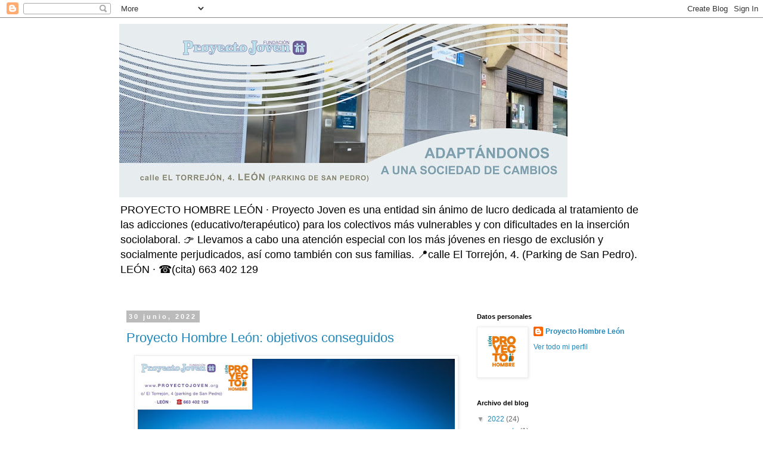

--- FILE ---
content_type: text/html; charset=UTF-8
request_url: https://proyectohombreleon.blogspot.com/2022/06/
body_size: 24115
content:
<!DOCTYPE html>
<html class='v2' dir='ltr' lang='es'>
<head>
<link href='https://www.blogger.com/static/v1/widgets/335934321-css_bundle_v2.css' rel='stylesheet' type='text/css'/>
<meta content='width=1100' name='viewport'/>
<meta content='text/html; charset=UTF-8' http-equiv='Content-Type'/>
<meta content='blogger' name='generator'/>
<link href='https://proyectohombreleon.blogspot.com/favicon.ico' rel='icon' type='image/x-icon'/>
<link href='https://proyectohombreleon.blogspot.com/2022/06/' rel='canonical'/>
<link rel="alternate" type="application/atom+xml" title="Proyecto Hombre León - Atom" href="https://proyectohombreleon.blogspot.com/feeds/posts/default" />
<link rel="alternate" type="application/rss+xml" title="Proyecto Hombre León - RSS" href="https://proyectohombreleon.blogspot.com/feeds/posts/default?alt=rss" />
<link rel="service.post" type="application/atom+xml" title="Proyecto Hombre León - Atom" href="https://www.blogger.com/feeds/6103557660010954623/posts/default" />
<!--Can't find substitution for tag [blog.ieCssRetrofitLinks]-->
<meta content='Proyecto Hombre Leon' name='description'/>
<meta content='https://proyectohombreleon.blogspot.com/2022/06/' property='og:url'/>
<meta content='Proyecto Hombre León' property='og:title'/>
<meta content='Proyecto Hombre Leon' property='og:description'/>
<title>Proyecto Hombre León: junio 2022</title>
<style id='page-skin-1' type='text/css'><!--
/*
-----------------------------------------------
Blogger Template Style
Name:     Simple
Designer: Blogger
URL:      www.blogger.com
----------------------------------------------- */
/* Content
----------------------------------------------- */
body {
font: normal normal 12px 'Trebuchet MS', Trebuchet, Verdana, sans-serif;
color: #666666;
background: #ffffff none repeat scroll top left;
padding: 0 0 0 0;
}
html body .region-inner {
min-width: 0;
max-width: 100%;
width: auto;
}
h2 {
font-size: 22px;
}
a:link {
text-decoration:none;
color: #2288bb;
}
a:visited {
text-decoration:none;
color: #888888;
}
a:hover {
text-decoration:underline;
color: #33aaff;
}
.body-fauxcolumn-outer .fauxcolumn-inner {
background: transparent none repeat scroll top left;
_background-image: none;
}
.body-fauxcolumn-outer .cap-top {
position: absolute;
z-index: 1;
height: 400px;
width: 100%;
}
.body-fauxcolumn-outer .cap-top .cap-left {
width: 100%;
background: transparent none repeat-x scroll top left;
_background-image: none;
}
.content-outer {
-moz-box-shadow: 0 0 0 rgba(0, 0, 0, .15);
-webkit-box-shadow: 0 0 0 rgba(0, 0, 0, .15);
-goog-ms-box-shadow: 0 0 0 #333333;
box-shadow: 0 0 0 rgba(0, 0, 0, .15);
margin-bottom: 1px;
}
.content-inner {
padding: 10px 40px;
}
.content-inner {
background-color: #ffffff;
}
/* Header
----------------------------------------------- */
.header-outer {
background: transparent none repeat-x scroll 0 -400px;
_background-image: none;
}
.Header h1 {
font: normal normal 40px 'Trebuchet MS',Trebuchet,Verdana,sans-serif;
color: #000000;
text-shadow: 0 0 0 rgba(0, 0, 0, .2);
}
.Header h1 a {
color: #000000;
}
.Header .description {
font-size: 18px;
color: #000000;
}
.header-inner .Header .titlewrapper {
padding: 22px 0;
}
.header-inner .Header .descriptionwrapper {
padding: 0 0;
}
/* Tabs
----------------------------------------------- */
.tabs-inner .section:first-child {
border-top: 0 solid #dddddd;
}
.tabs-inner .section:first-child ul {
margin-top: -1px;
border-top: 1px solid #dddddd;
border-left: 1px solid #dddddd;
border-right: 1px solid #dddddd;
}
.tabs-inner .widget ul {
background: transparent none repeat-x scroll 0 -800px;
_background-image: none;
border-bottom: 1px solid #dddddd;
margin-top: 0;
margin-left: -30px;
margin-right: -30px;
}
.tabs-inner .widget li a {
display: inline-block;
padding: .6em 1em;
font: normal normal 12px 'Trebuchet MS', Trebuchet, Verdana, sans-serif;
color: #000000;
border-left: 1px solid #ffffff;
border-right: 1px solid #dddddd;
}
.tabs-inner .widget li:first-child a {
border-left: none;
}
.tabs-inner .widget li.selected a, .tabs-inner .widget li a:hover {
color: #000000;
background-color: #eeeeee;
text-decoration: none;
}
/* Columns
----------------------------------------------- */
.main-outer {
border-top: 0 solid transparent;
}
.fauxcolumn-left-outer .fauxcolumn-inner {
border-right: 1px solid transparent;
}
.fauxcolumn-right-outer .fauxcolumn-inner {
border-left: 1px solid transparent;
}
/* Headings
----------------------------------------------- */
div.widget > h2,
div.widget h2.title {
margin: 0 0 1em 0;
font: normal bold 11px 'Trebuchet MS',Trebuchet,Verdana,sans-serif;
color: #000000;
}
/* Widgets
----------------------------------------------- */
.widget .zippy {
color: #999999;
text-shadow: 2px 2px 1px rgba(0, 0, 0, .1);
}
.widget .popular-posts ul {
list-style: none;
}
/* Posts
----------------------------------------------- */
h2.date-header {
font: normal bold 11px Arial, Tahoma, Helvetica, FreeSans, sans-serif;
}
.date-header span {
background-color: #bbbbbb;
color: #ffffff;
padding: 0.4em;
letter-spacing: 3px;
margin: inherit;
}
.main-inner {
padding-top: 35px;
padding-bottom: 65px;
}
.main-inner .column-center-inner {
padding: 0 0;
}
.main-inner .column-center-inner .section {
margin: 0 1em;
}
.post {
margin: 0 0 45px 0;
}
h3.post-title, .comments h4 {
font: normal normal 22px 'Trebuchet MS',Trebuchet,Verdana,sans-serif;
margin: .75em 0 0;
}
.post-body {
font-size: 110%;
line-height: 1.4;
position: relative;
}
.post-body img, .post-body .tr-caption-container, .Profile img, .Image img,
.BlogList .item-thumbnail img {
padding: 2px;
background: #ffffff;
border: 1px solid #eeeeee;
-moz-box-shadow: 1px 1px 5px rgba(0, 0, 0, .1);
-webkit-box-shadow: 1px 1px 5px rgba(0, 0, 0, .1);
box-shadow: 1px 1px 5px rgba(0, 0, 0, .1);
}
.post-body img, .post-body .tr-caption-container {
padding: 5px;
}
.post-body .tr-caption-container {
color: #666666;
}
.post-body .tr-caption-container img {
padding: 0;
background: transparent;
border: none;
-moz-box-shadow: 0 0 0 rgba(0, 0, 0, .1);
-webkit-box-shadow: 0 0 0 rgba(0, 0, 0, .1);
box-shadow: 0 0 0 rgba(0, 0, 0, .1);
}
.post-header {
margin: 0 0 1.5em;
line-height: 1.6;
font-size: 90%;
}
.post-footer {
margin: 20px -2px 0;
padding: 5px 10px;
color: #666666;
background-color: #eeeeee;
border-bottom: 1px solid #eeeeee;
line-height: 1.6;
font-size: 90%;
}
#comments .comment-author {
padding-top: 1.5em;
border-top: 1px solid transparent;
background-position: 0 1.5em;
}
#comments .comment-author:first-child {
padding-top: 0;
border-top: none;
}
.avatar-image-container {
margin: .2em 0 0;
}
#comments .avatar-image-container img {
border: 1px solid #eeeeee;
}
/* Comments
----------------------------------------------- */
.comments .comments-content .icon.blog-author {
background-repeat: no-repeat;
background-image: url([data-uri]);
}
.comments .comments-content .loadmore a {
border-top: 1px solid #999999;
border-bottom: 1px solid #999999;
}
.comments .comment-thread.inline-thread {
background-color: #eeeeee;
}
.comments .continue {
border-top: 2px solid #999999;
}
/* Accents
---------------------------------------------- */
.section-columns td.columns-cell {
border-left: 1px solid transparent;
}
.blog-pager {
background: transparent url(https://resources.blogblog.com/blogblog/data/1kt/simple/paging_dot.png) repeat-x scroll top center;
}
.blog-pager-older-link, .home-link,
.blog-pager-newer-link {
background-color: #ffffff;
padding: 5px;
}
.footer-outer {
border-top: 1px dashed #bbbbbb;
}
/* Mobile
----------------------------------------------- */
body.mobile  {
background-size: auto;
}
.mobile .body-fauxcolumn-outer {
background: transparent none repeat scroll top left;
}
.mobile .body-fauxcolumn-outer .cap-top {
background-size: 100% auto;
}
.mobile .content-outer {
-webkit-box-shadow: 0 0 3px rgba(0, 0, 0, .15);
box-shadow: 0 0 3px rgba(0, 0, 0, .15);
}
.mobile .tabs-inner .widget ul {
margin-left: 0;
margin-right: 0;
}
.mobile .post {
margin: 0;
}
.mobile .main-inner .column-center-inner .section {
margin: 0;
}
.mobile .date-header span {
padding: 0.1em 10px;
margin: 0 -10px;
}
.mobile h3.post-title {
margin: 0;
}
.mobile .blog-pager {
background: transparent none no-repeat scroll top center;
}
.mobile .footer-outer {
border-top: none;
}
.mobile .main-inner, .mobile .footer-inner {
background-color: #ffffff;
}
.mobile-index-contents {
color: #666666;
}
.mobile-link-button {
background-color: #2288bb;
}
.mobile-link-button a:link, .mobile-link-button a:visited {
color: #ffffff;
}
.mobile .tabs-inner .section:first-child {
border-top: none;
}
.mobile .tabs-inner .PageList .widget-content {
background-color: #eeeeee;
color: #000000;
border-top: 1px solid #dddddd;
border-bottom: 1px solid #dddddd;
}
.mobile .tabs-inner .PageList .widget-content .pagelist-arrow {
border-left: 1px solid #dddddd;
}

--></style>
<style id='template-skin-1' type='text/css'><!--
body {
min-width: 960px;
}
.content-outer, .content-fauxcolumn-outer, .region-inner {
min-width: 960px;
max-width: 960px;
_width: 960px;
}
.main-inner .columns {
padding-left: 0;
padding-right: 310px;
}
.main-inner .fauxcolumn-center-outer {
left: 0;
right: 310px;
/* IE6 does not respect left and right together */
_width: expression(this.parentNode.offsetWidth -
parseInt("0") -
parseInt("310px") + 'px');
}
.main-inner .fauxcolumn-left-outer {
width: 0;
}
.main-inner .fauxcolumn-right-outer {
width: 310px;
}
.main-inner .column-left-outer {
width: 0;
right: 100%;
margin-left: -0;
}
.main-inner .column-right-outer {
width: 310px;
margin-right: -310px;
}
#layout {
min-width: 0;
}
#layout .content-outer {
min-width: 0;
width: 800px;
}
#layout .region-inner {
min-width: 0;
width: auto;
}
body#layout div.add_widget {
padding: 8px;
}
body#layout div.add_widget a {
margin-left: 32px;
}
--></style>
<link href='https://www.blogger.com/dyn-css/authorization.css?targetBlogID=6103557660010954623&amp;zx=49f86b8e-f9af-419b-91f5-7eba25d96020' media='none' onload='if(media!=&#39;all&#39;)media=&#39;all&#39;' rel='stylesheet'/><noscript><link href='https://www.blogger.com/dyn-css/authorization.css?targetBlogID=6103557660010954623&amp;zx=49f86b8e-f9af-419b-91f5-7eba25d96020' rel='stylesheet'/></noscript>
<meta name='google-adsense-platform-account' content='ca-host-pub-1556223355139109'/>
<meta name='google-adsense-platform-domain' content='blogspot.com'/>

</head>
<body class='loading variant-simplysimple'>
<div class='navbar section' id='navbar' name='Barra de navegación'><div class='widget Navbar' data-version='1' id='Navbar1'><script type="text/javascript">
    function setAttributeOnload(object, attribute, val) {
      if(window.addEventListener) {
        window.addEventListener('load',
          function(){ object[attribute] = val; }, false);
      } else {
        window.attachEvent('onload', function(){ object[attribute] = val; });
      }
    }
  </script>
<div id="navbar-iframe-container"></div>
<script type="text/javascript" src="https://apis.google.com/js/platform.js"></script>
<script type="text/javascript">
      gapi.load("gapi.iframes:gapi.iframes.style.bubble", function() {
        if (gapi.iframes && gapi.iframes.getContext) {
          gapi.iframes.getContext().openChild({
              url: 'https://www.blogger.com/navbar/6103557660010954623?origin\x3dhttps://proyectohombreleon.blogspot.com',
              where: document.getElementById("navbar-iframe-container"),
              id: "navbar-iframe"
          });
        }
      });
    </script><script type="text/javascript">
(function() {
var script = document.createElement('script');
script.type = 'text/javascript';
script.src = '//pagead2.googlesyndication.com/pagead/js/google_top_exp.js';
var head = document.getElementsByTagName('head')[0];
if (head) {
head.appendChild(script);
}})();
</script>
</div></div>
<div class='body-fauxcolumns'>
<div class='fauxcolumn-outer body-fauxcolumn-outer'>
<div class='cap-top'>
<div class='cap-left'></div>
<div class='cap-right'></div>
</div>
<div class='fauxborder-left'>
<div class='fauxborder-right'></div>
<div class='fauxcolumn-inner'>
</div>
</div>
<div class='cap-bottom'>
<div class='cap-left'></div>
<div class='cap-right'></div>
</div>
</div>
</div>
<div class='content'>
<div class='content-fauxcolumns'>
<div class='fauxcolumn-outer content-fauxcolumn-outer'>
<div class='cap-top'>
<div class='cap-left'></div>
<div class='cap-right'></div>
</div>
<div class='fauxborder-left'>
<div class='fauxborder-right'></div>
<div class='fauxcolumn-inner'>
</div>
</div>
<div class='cap-bottom'>
<div class='cap-left'></div>
<div class='cap-right'></div>
</div>
</div>
</div>
<div class='content-outer'>
<div class='content-cap-top cap-top'>
<div class='cap-left'></div>
<div class='cap-right'></div>
</div>
<div class='fauxborder-left content-fauxborder-left'>
<div class='fauxborder-right content-fauxborder-right'></div>
<div class='content-inner'>
<header>
<div class='header-outer'>
<div class='header-cap-top cap-top'>
<div class='cap-left'></div>
<div class='cap-right'></div>
</div>
<div class='fauxborder-left header-fauxborder-left'>
<div class='fauxborder-right header-fauxborder-right'></div>
<div class='region-inner header-inner'>
<div class='header section' id='header' name='Cabecera'><div class='widget Header' data-version='1' id='Header1'>
<div id='header-inner'>
<a href='https://proyectohombreleon.blogspot.com/' style='display: block'>
<img alt='Proyecto Hombre León' height='291px; ' id='Header1_headerimg' src='https://blogger.googleusercontent.com/img/b/R29vZ2xl/AVvXsEhYv1KgJbeoSBxmfnVnhy3m5OCSeoaBHlo-4_m4ZXMxmjuItESbTX5ez-cCipMWGQJWwnR5WT2ff7-fHQ24suXtM0Pxwo1WAgl-lNsQ10aaDsb7AZHUIMo36p0N_-IkHtKuWja5oJogjYM/s752/182696490_4341999029166299_3379380162774305488_n.jpg' style='display: block' width='752px; '/>
</a>
<div class='descriptionwrapper'>
<p class='description'><span>PROYECTO HOMBRE LEÓN &#183; Proyecto Joven es una entidad sin ánimo de lucro dedicada al tratamiento de las adicciones (educativo/terapéutico) para los colectivos más vulnerables y con dificultades en la inserción sociolaboral.
👉 Llevamos a cabo una atención especial con los más jóvenes en riesgo de exclusión y socialmente perjudicados, así como también con sus familias. 
📍calle El Torrejón, 4. (Parking de San Pedro). LEÓN &#183; &#9742;&#65039;(cita) 663 402 129</span></p>
</div>
</div>
</div></div>
</div>
</div>
<div class='header-cap-bottom cap-bottom'>
<div class='cap-left'></div>
<div class='cap-right'></div>
</div>
</div>
</header>
<div class='tabs-outer'>
<div class='tabs-cap-top cap-top'>
<div class='cap-left'></div>
<div class='cap-right'></div>
</div>
<div class='fauxborder-left tabs-fauxborder-left'>
<div class='fauxborder-right tabs-fauxborder-right'></div>
<div class='region-inner tabs-inner'>
<div class='tabs no-items section' id='crosscol' name='Multicolumnas'></div>
<div class='tabs no-items section' id='crosscol-overflow' name='Cross-Column 2'></div>
</div>
</div>
<div class='tabs-cap-bottom cap-bottom'>
<div class='cap-left'></div>
<div class='cap-right'></div>
</div>
</div>
<div class='main-outer'>
<div class='main-cap-top cap-top'>
<div class='cap-left'></div>
<div class='cap-right'></div>
</div>
<div class='fauxborder-left main-fauxborder-left'>
<div class='fauxborder-right main-fauxborder-right'></div>
<div class='region-inner main-inner'>
<div class='columns fauxcolumns'>
<div class='fauxcolumn-outer fauxcolumn-center-outer'>
<div class='cap-top'>
<div class='cap-left'></div>
<div class='cap-right'></div>
</div>
<div class='fauxborder-left'>
<div class='fauxborder-right'></div>
<div class='fauxcolumn-inner'>
</div>
</div>
<div class='cap-bottom'>
<div class='cap-left'></div>
<div class='cap-right'></div>
</div>
</div>
<div class='fauxcolumn-outer fauxcolumn-left-outer'>
<div class='cap-top'>
<div class='cap-left'></div>
<div class='cap-right'></div>
</div>
<div class='fauxborder-left'>
<div class='fauxborder-right'></div>
<div class='fauxcolumn-inner'>
</div>
</div>
<div class='cap-bottom'>
<div class='cap-left'></div>
<div class='cap-right'></div>
</div>
</div>
<div class='fauxcolumn-outer fauxcolumn-right-outer'>
<div class='cap-top'>
<div class='cap-left'></div>
<div class='cap-right'></div>
</div>
<div class='fauxborder-left'>
<div class='fauxborder-right'></div>
<div class='fauxcolumn-inner'>
</div>
</div>
<div class='cap-bottom'>
<div class='cap-left'></div>
<div class='cap-right'></div>
</div>
</div>
<!-- corrects IE6 width calculation -->
<div class='columns-inner'>
<div class='column-center-outer'>
<div class='column-center-inner'>
<div class='main section' id='main' name='Principal'><div class='widget Blog' data-version='1' id='Blog1'>
<div class='blog-posts hfeed'>

          <div class="date-outer">
        
<h2 class='date-header'><span>30 junio, 2022</span></h2>

          <div class="date-posts">
        
<div class='post-outer'>
<div class='post hentry uncustomized-post-template' itemprop='blogPost' itemscope='itemscope' itemtype='http://schema.org/BlogPosting'>
<meta content='https://blogger.googleusercontent.com/img/b/R29vZ2xl/AVvXsEiKOUk2yBvlLlzzKHM7EvsQRDG91z41h5oMUHyYExsMMieiRsB65-Mi6TRi9tDVxFYfuioudxr0CON7bLqwhTY8cIDyWZBvuIJ6l3Avj7kUM4e8nmUHWflA4fiPYUDv5HT1sVNwa521GQJ_o9BEBE85szI-JYAbX0c3JTCqilGXwgs9i509kBHHJbge/w532-h354/dan-dealmeida-1WfrQxE3Rm0-unsplash.jpg' itemprop='image_url'/>
<meta content='6103557660010954623' itemprop='blogId'/>
<meta content='5099574698094174227' itemprop='postId'/>
<a name='5099574698094174227'></a>
<h3 class='post-title entry-title' itemprop='name'>
<a href='https://proyectohombreleon.blogspot.com/2022/06/proyecto-hombre-leon-objetivos.html'>Proyecto Hombre León: objetivos conseguidos</a>
</h3>
<div class='post-header'>
<div class='post-header-line-1'></div>
</div>
<div class='post-body entry-content' id='post-body-5099574698094174227' itemprop='articleBody'>
<p></p><div class="separator" style="clear: both; text-align: center;"><a href="https://blogger.googleusercontent.com/img/b/R29vZ2xl/AVvXsEiKOUk2yBvlLlzzKHM7EvsQRDG91z41h5oMUHyYExsMMieiRsB65-Mi6TRi9tDVxFYfuioudxr0CON7bLqwhTY8cIDyWZBvuIJ6l3Avj7kUM4e8nmUHWflA4fiPYUDv5HT1sVNwa521GQJ_o9BEBE85szI-JYAbX0c3JTCqilGXwgs9i509kBHHJbge/s5472/dan-dealmeida-1WfrQxE3Rm0-unsplash.jpg" imageanchor="1" style="margin-left: 1em; margin-right: 1em;"><img border="0" data-original-height="3648" data-original-width="5472" height="354" src="https://blogger.googleusercontent.com/img/b/R29vZ2xl/AVvXsEiKOUk2yBvlLlzzKHM7EvsQRDG91z41h5oMUHyYExsMMieiRsB65-Mi6TRi9tDVxFYfuioudxr0CON7bLqwhTY8cIDyWZBvuIJ6l3Avj7kUM4e8nmUHWflA4fiPYUDv5HT1sVNwa521GQJ_o9BEBE85szI-JYAbX0c3JTCqilGXwgs9i509kBHHJbge/w532-h354/dan-dealmeida-1WfrQxE3Rm0-unsplash.jpg" width="532" /></a></div><span style="font-family: &quot;Helvetica Neue&quot;; font-size: 13px;"><p><span style="font-family: &quot;Helvetica Neue&quot;; font-size: 13px;"><br /></span></p>Se estima que en Proyecto Hombre el 91,2% de las altas terapéuticas de usuarios/as abandona el consumo de sustancias y alcohol, se incorporan al mundo laboral, recuperan la relación con la familia y mejoran su nivel educativo.</span><span style="font-family: &quot;Helvetica Neue&quot;; font-size: 13px;">&nbsp;</span><p></p>
<p style="font-family: &quot;Helvetica Neue&quot;; font-size: 13px; font-stretch: normal; line-height: normal; margin: 0px;">&#183;&#183;&#183;</p>
<p style="font-family: &quot;Helvetica Neue&quot;; font-size: 13px; font-stretch: normal; line-height: normal; margin: 0px;">&#9742;&#65039;(cita) 663 402 129</p>
<p style="font-family: &quot;Helvetica Neue&quot;; font-size: 13px; font-stretch: normal; line-height: normal; margin: 0px;">🌐 https://www.proyectojoven.org/centro-de-dia/&nbsp;</p>
<p style="font-family: &quot;Helvetica Neue&quot;; font-size: 13px; font-stretch: normal; line-height: normal; margin: 0px;">ℹ&#65039;info@proyectojoven.org</p>
<p style="font-family: &quot;Helvetica Neue&quot;; font-size: 13px; font-stretch: normal; line-height: normal; margin: 0px;">🔗 Estamos en Telegram: https://t.me/proyectohombre</p>
<p style="font-family: &quot;Helvetica Neue&quot;; font-size: 13px; font-stretch: normal; line-height: normal; margin: 0px;">&#183;&#183;&#183;</p>
<p style="font-family: &quot;Helvetica Neue&quot;; font-size: 13px; font-stretch: normal; line-height: normal; margin: 0px;">#ong</p>
<p style="font-family: &quot;Helvetica Neue&quot;; font-size: 13px; font-stretch: normal; line-height: normal; margin: 0px;">#leonesp</p>
<p style="font-family: &quot;Helvetica Neue&quot;; font-size: 13px; font-stretch: normal; line-height: normal; margin: 0px;">#CastillayLeón</p>
<p style="font-family: &quot;Helvetica Neue&quot;; font-size: 13px; font-stretch: normal; line-height: normal; margin: 0px;">#sinánimodelucro</p>
<p style="font-family: &quot;Helvetica Neue&quot;; font-size: 13px; font-stretch: normal; line-height: normal; margin: 0px;">#ProyectoHombre</p>
<p style="font-family: &quot;Helvetica Neue&quot;; font-size: 13px; font-stretch: normal; line-height: normal; margin: 0px;">#ProyectoHombreLeón</p>
<p style="font-family: &quot;Helvetica Neue&quot;; font-size: 13px; font-stretch: normal; line-height: normal; margin: 0px;">#terapia</p>
<p style="font-family: &quot;Helvetica Neue&quot;; font-size: 13px; font-stretch: normal; line-height: normal; margin: 0px;">#ProyectoJoven</p>
<p style="font-family: &quot;Helvetica Neue&quot;; font-size: 13px; font-stretch: normal; line-height: normal; margin: 0px;">#ludopatia</p>
<p style="font-family: &quot;Helvetica Neue&quot;; font-size: 13px; font-stretch: normal; line-height: normal; margin: 0px;">#adicciones</p>
<p style="font-family: &quot;Helvetica Neue&quot;; font-size: 13px; font-stretch: normal; line-height: normal; margin: 0px;">#educativoterapeútico</p>
<div style='clear: both;'></div>
</div>
<div class='post-footer'>
<div class='post-footer-line post-footer-line-1'>
<span class='post-author vcard'>
</span>
<span class='post-timestamp'>
en
<meta content='https://proyectohombreleon.blogspot.com/2022/06/proyecto-hombre-leon-objetivos.html' itemprop='url'/>
<a class='timestamp-link' href='https://proyectohombreleon.blogspot.com/2022/06/proyecto-hombre-leon-objetivos.html' rel='bookmark' title='permanent link'><abbr class='published' itemprop='datePublished' title='2022-06-30T13:54:00+02:00'>junio 30, 2022</abbr></a>
</span>
<span class='post-comment-link'>
<a class='comment-link' href='https://proyectohombreleon.blogspot.com/2022/06/proyecto-hombre-leon-objetivos.html#comment-form' onclick=''>
No hay comentarios:
  </a>
</span>
<span class='post-icons'>
<span class='item-control blog-admin pid-1583905504'>
<a href='https://www.blogger.com/post-edit.g?blogID=6103557660010954623&postID=5099574698094174227&from=pencil' title='Editar entrada'>
<img alt='' class='icon-action' height='18' src='https://resources.blogblog.com/img/icon18_edit_allbkg.gif' width='18'/>
</a>
</span>
</span>
<div class='post-share-buttons goog-inline-block'>
<a class='goog-inline-block share-button sb-email' href='https://www.blogger.com/share-post.g?blogID=6103557660010954623&postID=5099574698094174227&target=email' target='_blank' title='Enviar por correo electrónico'><span class='share-button-link-text'>Enviar por correo electrónico</span></a><a class='goog-inline-block share-button sb-blog' href='https://www.blogger.com/share-post.g?blogID=6103557660010954623&postID=5099574698094174227&target=blog' onclick='window.open(this.href, "_blank", "height=270,width=475"); return false;' target='_blank' title='Escribe un blog'><span class='share-button-link-text'>Escribe un blog</span></a><a class='goog-inline-block share-button sb-twitter' href='https://www.blogger.com/share-post.g?blogID=6103557660010954623&postID=5099574698094174227&target=twitter' target='_blank' title='Compartir en X'><span class='share-button-link-text'>Compartir en X</span></a><a class='goog-inline-block share-button sb-facebook' href='https://www.blogger.com/share-post.g?blogID=6103557660010954623&postID=5099574698094174227&target=facebook' onclick='window.open(this.href, "_blank", "height=430,width=640"); return false;' target='_blank' title='Compartir con Facebook'><span class='share-button-link-text'>Compartir con Facebook</span></a><a class='goog-inline-block share-button sb-pinterest' href='https://www.blogger.com/share-post.g?blogID=6103557660010954623&postID=5099574698094174227&target=pinterest' target='_blank' title='Compartir en Pinterest'><span class='share-button-link-text'>Compartir en Pinterest</span></a>
</div>
</div>
<div class='post-footer-line post-footer-line-2'>
<span class='post-labels'>
Etiquetas:
<a href='https://proyectohombreleon.blogspot.com/search/label/adicciones' rel='tag'>adicciones</a>,
<a href='https://proyectohombreleon.blogspot.com/search/label/Le%C3%B3n' rel='tag'>León</a>,
<a href='https://proyectohombreleon.blogspot.com/search/label/Le%C3%B3n%20Espa%C3%B1a' rel='tag'>León España</a>,
<a href='https://proyectohombreleon.blogspot.com/search/label/Proyecto%20Hombre' rel='tag'>Proyecto Hombre</a>
</span>
</div>
<div class='post-footer-line post-footer-line-3'>
<span class='post-location'>
</span>
</div>
</div>
</div>
</div>

          </div></div>
        

          <div class="date-outer">
        
<h2 class='date-header'><span>14 junio, 2022</span></h2>

          <div class="date-posts">
        
<div class='post-outer'>
<div class='post hentry uncustomized-post-template' itemprop='blogPost' itemscope='itemscope' itemtype='http://schema.org/BlogPosting'>
<meta content='https://blogger.googleusercontent.com/img/b/R29vZ2xl/AVvXsEjoSwGu4b5Gp5vRuQdgW4PDdGRcLdvN2m78ntD4lIQpWv435B7VN1azU6rTOEPjSJlDnlK3G6UPum8aw1pC5TNR7J8Wq6SuYZWw4bpJU9jo1nqa1rPBz03TAwo1phvKMhFSxm4Vu1_TnrKSqXBn7PTnNX-qfE-URhHecIPGMRWWN2WsctgrUe8o_Vzk/w502-h356/1%20copia.jpeg' itemprop='image_url'/>
<meta content='6103557660010954623' itemprop='blogId'/>
<meta content='2412610262865087238' itemprop='postId'/>
<a name='2412610262865087238'></a>
<h3 class='post-title entry-title' itemprop='name'>
<a href='https://proyectohombreleon.blogspot.com/2022/06/proyecto-hombre-leon-presenta-su.html'>Proyecto Hombre León presenta su 'Memoria 2021' con los últimos datos junto con su nueva propuesta contra la obesidad</a>
</h3>
<div class='post-header'>
<div class='post-header-line-1'></div>
</div>
<div class='post-body entry-content' id='post-body-2412610262865087238' itemprop='articleBody'>
<p>&nbsp;<br /></p><div class="separator" style="clear: both; text-align: center;"><a href="https://blogger.googleusercontent.com/img/b/R29vZ2xl/AVvXsEjoSwGu4b5Gp5vRuQdgW4PDdGRcLdvN2m78ntD4lIQpWv435B7VN1azU6rTOEPjSJlDnlK3G6UPum8aw1pC5TNR7J8Wq6SuYZWw4bpJU9jo1nqa1rPBz03TAwo1phvKMhFSxm4Vu1_TnrKSqXBn7PTnNX-qfE-URhHecIPGMRWWN2WsctgrUe8o_Vzk/s870/1%20copia.jpeg" imageanchor="1" style="margin-left: 1em; margin-right: 1em;"><img border="0" data-original-height="616" data-original-width="870" height="356" src="https://blogger.googleusercontent.com/img/b/R29vZ2xl/AVvXsEjoSwGu4b5Gp5vRuQdgW4PDdGRcLdvN2m78ntD4lIQpWv435B7VN1azU6rTOEPjSJlDnlK3G6UPum8aw1pC5TNR7J8Wq6SuYZWw4bpJU9jo1nqa1rPBz03TAwo1phvKMhFSxm4Vu1_TnrKSqXBn7PTnNX-qfE-URhHecIPGMRWWN2WsctgrUe8o_Vzk/w502-h356/1%20copia.jpeg" width="502" /></a></div><div class="separator" style="clear: both; text-align: center;"><br /></div><div class="separator" style="clear: both; text-align: center;"><br /></div><p></p><ul>
<li style="font-family: Times; font-stretch: normal; line-height: normal; margin: 0px 0px 5px; text-align: justify;"><b>Para este nuevo programa Proyecto Joven cuenta con el apoyo del Hospital San Juan de Dios mediante un convenio de colaboración de participación conjunta.</b></li>
<li style="font-family: Times; font-stretch: normal; line-height: normal; margin: 0px 0px 5px; text-align: justify;"><b>La Concejala de Igualdad Argelia Cabado y la técnico Rosario Martínez de la Oficina Municipal de Información al Consumidor (Omic) del Ayuntamiento de León han visitado la sede de Proyecto Joven junto con los responsables del Hospital San Juan de Dios: Sira Morales Zumel (Doctora Médico) y Pablo Rodríguez Bernal (nutricionista).</b></li>
</ul><div class="separator" style="clear: both; text-align: center;">
<p style="font-family: Helvetica; font-stretch: normal; line-height: normal; margin: 0px 0px 5px; min-height: 16px; text-align: justify;"><br /></p>
<p style="font-family: Times; font-stretch: normal; line-height: normal; margin: 0px 0px 10px; text-align: justify;">Proyecto Joven &#183; Proyecto Hombre León publica su nueva <i>Memoria 2021</i> de actividades en la que aparecen reflejados los últimos datos estadísticos, balance económico y relación de eventos realizados el pasado año. Un documento que adquiere gran importancia -dado el gran número de usuarios/as atendidos- como reflejo de una época de gran transformación social después de la crisis del Covid-19, en la cual Proyecto Joven ha sabido ofrecer nuevos servicios en terapia y mantener los más tradicionales.</p>
<p style="font-family: Times; font-stretch: normal; line-height: normal; margin: 0px 0px 10px; text-align: justify;"><span class="Apple-tab-span" style="white-space: pre;">	</span>Entre las nuevas propuestas está la <b><i>Unidad de la Obesidad</i></b>, programa centrado en modificar los hábitos alimenticios y promover un cambio en el estilo de vida hacia uno mucho más saludable y respetuoso para la persona. Una terapia conductual de tratamiento de la obesidad en sí misma, en la cual identificar los momentos en los que se come en exceso. La eficacia de esta terapia depende de muchos factores que además se juntan con la actitud del usuario a nivel individual. Está dirigido a aprender a cambiar el estilo de vida para adelgazar y mantener una conducta benéfica y propicia para la salud física, mental y emocional de la persona.</p>
<p style="font-family: Times; font-stretch: normal; line-height: normal; margin: 0px 0px 10px; text-align: justify;"><span class="Apple-tab-span" style="white-space: pre;">	</span>En este nuevo terreno, Proyecto Joven ha recibido el apoyo del Ayuntamiento de León, a través de la <b>visita este pasado lunes de Concejala de Igualdad Argelia Cabado y de la técnico Rosario Martínez de la Oficina Municipal de Información al Consumidor (Omic) </b>del Ayuntamiento de León. En esta visita -y posterior reunión- también han estado presentes <b>Sira Morales Zumel (Doctora Médico) y Pablo Rodríguez Bernal (nutricionista), responsables del Hospital San Juan de Dios, </b>con quien Proyecto Joven ha firmado un nuevo convenio de colaboración conjunta el pasado mes para la atención de nuevos usuarios/as en lo referente a la nueva unidad/terapia dedicada a la obesidad.</p>
<p style="font-family: Times; font-stretch: normal; line-height: normal; margin: 0px 0px 14px; text-align: justify;"><span class="Apple-tab-span" style="white-space: pre;">	</span>Proyecto Joven &#183; Proyecto Hombre León es una entidad sin ánimo de lucro dedicada al tratamiento de las adicciones para los colectivos más vulnerables y con dificultades, también comprometida con la inserción sociolaboral de la mano de Jufami, empresa especializada en este terreno. Proyecto Joven lleva a cabo una atención especial con los más jóvenes en riesgo de exclusión y socialmente perjudicados, así como también con sus familias.</p><div><br /></div></div>
<div style='clear: both;'></div>
</div>
<div class='post-footer'>
<div class='post-footer-line post-footer-line-1'>
<span class='post-author vcard'>
</span>
<span class='post-timestamp'>
en
<meta content='https://proyectohombreleon.blogspot.com/2022/06/proyecto-hombre-leon-presenta-su.html' itemprop='url'/>
<a class='timestamp-link' href='https://proyectohombreleon.blogspot.com/2022/06/proyecto-hombre-leon-presenta-su.html' rel='bookmark' title='permanent link'><abbr class='published' itemprop='datePublished' title='2022-06-14T17:11:00+02:00'>junio 14, 2022</abbr></a>
</span>
<span class='post-comment-link'>
<a class='comment-link' href='https://proyectohombreleon.blogspot.com/2022/06/proyecto-hombre-leon-presenta-su.html#comment-form' onclick=''>
No hay comentarios:
  </a>
</span>
<span class='post-icons'>
<span class='item-control blog-admin pid-1583905504'>
<a href='https://www.blogger.com/post-edit.g?blogID=6103557660010954623&postID=2412610262865087238&from=pencil' title='Editar entrada'>
<img alt='' class='icon-action' height='18' src='https://resources.blogblog.com/img/icon18_edit_allbkg.gif' width='18'/>
</a>
</span>
</span>
<div class='post-share-buttons goog-inline-block'>
<a class='goog-inline-block share-button sb-email' href='https://www.blogger.com/share-post.g?blogID=6103557660010954623&postID=2412610262865087238&target=email' target='_blank' title='Enviar por correo electrónico'><span class='share-button-link-text'>Enviar por correo electrónico</span></a><a class='goog-inline-block share-button sb-blog' href='https://www.blogger.com/share-post.g?blogID=6103557660010954623&postID=2412610262865087238&target=blog' onclick='window.open(this.href, "_blank", "height=270,width=475"); return false;' target='_blank' title='Escribe un blog'><span class='share-button-link-text'>Escribe un blog</span></a><a class='goog-inline-block share-button sb-twitter' href='https://www.blogger.com/share-post.g?blogID=6103557660010954623&postID=2412610262865087238&target=twitter' target='_blank' title='Compartir en X'><span class='share-button-link-text'>Compartir en X</span></a><a class='goog-inline-block share-button sb-facebook' href='https://www.blogger.com/share-post.g?blogID=6103557660010954623&postID=2412610262865087238&target=facebook' onclick='window.open(this.href, "_blank", "height=430,width=640"); return false;' target='_blank' title='Compartir con Facebook'><span class='share-button-link-text'>Compartir con Facebook</span></a><a class='goog-inline-block share-button sb-pinterest' href='https://www.blogger.com/share-post.g?blogID=6103557660010954623&postID=2412610262865087238&target=pinterest' target='_blank' title='Compartir en Pinterest'><span class='share-button-link-text'>Compartir en Pinterest</span></a>
</div>
</div>
<div class='post-footer-line post-footer-line-2'>
<span class='post-labels'>
Etiquetas:
<a href='https://proyectohombreleon.blogspot.com/search/label/adicciones' rel='tag'>adicciones</a>,
<a href='https://proyectohombreleon.blogspot.com/search/label/Le%C3%B3n' rel='tag'>León</a>,
<a href='https://proyectohombreleon.blogspot.com/search/label/Le%C3%B3n%20Espa%C3%B1a' rel='tag'>León España</a>,
<a href='https://proyectohombreleon.blogspot.com/search/label/Proyecto%20Hombre' rel='tag'>Proyecto Hombre</a>
</span>
</div>
<div class='post-footer-line post-footer-line-3'>
<span class='post-location'>
</span>
</div>
</div>
</div>
</div>

          </div></div>
        

          <div class="date-outer">
        
<h2 class='date-header'><span>11 junio, 2022</span></h2>

          <div class="date-posts">
        
<div class='post-outer'>
<div class='post hentry uncustomized-post-template' itemprop='blogPost' itemscope='itemscope' itemtype='http://schema.org/BlogPosting'>
<meta content='https://blogger.googleusercontent.com/img/b/R29vZ2xl/AVvXsEjETsKCxAkrxfC4Vw_lMv_Hr-_6fziBgEMZRVbyJ2MAzAsQcUcrRgk4EubeWmu-TXLUBOwgZfg2bdLoayffaL1PgdhsfsgprKxveOTAA07VYsnX1l9df41TCuC3m6bnxkZ1FIUD4xq352kSoJlh5QrvSADYC4SlNG5UZ5mAfCRAjP2YPCh_A8qSIFvE/w586-h390/proyecto%20hombre%20leon.jpg' itemprop='image_url'/>
<meta content='6103557660010954623' itemprop='blogId'/>
<meta content='4805042204077329662' itemprop='postId'/>
<a name='4805042204077329662'></a>
<h3 class='post-title entry-title' itemprop='name'>
<a href='https://proyectohombreleon.blogspot.com/2022/06/control-de-los-pensamientos-controlas.html'> &#8216;Control de los pensamientos: &#191;Controlas tus pensamientos o ellos te controlan a ti?&#8217;</a>
</h3>
<div class='post-header'>
<div class='post-header-line-1'></div>
</div>
<div class='post-body entry-content' id='post-body-4805042204077329662' itemprop='articleBody'>
<p><br />&nbsp;</p><div class="separator" style="clear: both; text-align: center;"><a href="https://blogger.googleusercontent.com/img/b/R29vZ2xl/AVvXsEjETsKCxAkrxfC4Vw_lMv_Hr-_6fziBgEMZRVbyJ2MAzAsQcUcrRgk4EubeWmu-TXLUBOwgZfg2bdLoayffaL1PgdhsfsgprKxveOTAA07VYsnX1l9df41TCuC3m6bnxkZ1FIUD4xq352kSoJlh5QrvSADYC4SlNG5UZ5mAfCRAjP2YPCh_A8qSIFvE/s5936/proyecto%20hombre%20leon.jpg" imageanchor="1" style="margin-left: 1em; margin-right: 1em;"><img border="0" data-original-height="3957" data-original-width="5936" height="390" src="https://blogger.googleusercontent.com/img/b/R29vZ2xl/AVvXsEjETsKCxAkrxfC4Vw_lMv_Hr-_6fziBgEMZRVbyJ2MAzAsQcUcrRgk4EubeWmu-TXLUBOwgZfg2bdLoayffaL1PgdhsfsgprKxveOTAA07VYsnX1l9df41TCuC3m6bnxkZ1FIUD4xq352kSoJlh5QrvSADYC4SlNG5UZ5mAfCRAjP2YPCh_A8qSIFvE/w586-h390/proyecto%20hombre%20leon.jpg" width="586" /></a></div><p></p><p><span style="font-family: &quot;Helvetica Neue&quot;; font-size: 13px;">💡 &#8216;Control de los pensamientos: &#191;Controlas tus pensamientos o ellos te controlan a ti?&#8217; 👉 https://bit.ly/3zAsuc2</span></p>
<p style="font-family: &quot;Helvetica Neue&quot;; font-size: 13px; font-stretch: normal; line-height: normal; margin: 0px;">&#183;&#183;</p>
<p style="font-family: &quot;Helvetica Neue&quot;; font-size: 13px; font-stretch: normal; line-height: normal; margin: 0px;">📍calle El Torrejón, 4. (Parking de San Pedro). LEÓN</p>
<p style="font-family: &quot;Helvetica Neue&quot;; font-size: 13px; font-stretch: normal; line-height: normal; margin: 0px;">&#183;&#183;&#183;</p>
<p style="font-family: &quot;Helvetica Neue&quot;; font-size: 13px; font-stretch: normal; line-height: normal; margin: 0px;">&#9742;&#65039;(cita) 663 402 129</p>
<p style="font-family: &quot;Helvetica Neue&quot;; font-size: 13px; font-stretch: normal; line-height: normal; margin: 0px;">🌐 https://www.proyectojoven.org/centro-de-dia/&nbsp;</p>
<p style="font-family: &quot;Helvetica Neue&quot;; font-size: 13px; font-stretch: normal; line-height: normal; margin: 0px;">ℹ&#65039;info@proyectojoven.org</p>
<p style="font-family: &quot;Helvetica Neue&quot;; font-size: 13px; font-stretch: normal; line-height: normal; margin: 0px;">🔗 Estamos en Telegram: https://t.me/proyectohombre</p>
<p style="font-family: &quot;Helvetica Neue&quot;; font-size: 13px; font-stretch: normal; line-height: normal; margin: 0px;">&#183;&#183;&#183;</p>
<p style="font-family: &quot;Helvetica Neue&quot;; font-size: 13px; font-stretch: normal; line-height: normal; margin: 0px;">#ong</p>
<p style="font-family: &quot;Helvetica Neue&quot;; font-size: 13px; font-stretch: normal; line-height: normal; margin: 0px;">#leonesp</p>
<p style="font-family: &quot;Helvetica Neue&quot;; font-size: 13px; font-stretch: normal; line-height: normal; margin: 0px;">#CastillayLeón</p>
<p style="font-family: &quot;Helvetica Neue&quot;; font-size: 13px; font-stretch: normal; line-height: normal; margin: 0px;">#sinánimodelucro</p>
<p style="font-family: &quot;Helvetica Neue&quot;; font-size: 13px; font-stretch: normal; line-height: normal; margin: 0px;">#ProyectoHombre</p>
<p style="font-family: &quot;Helvetica Neue&quot;; font-size: 13px; font-stretch: normal; line-height: normal; margin: 0px;">#ProyectoHombreLeón</p>
<p style="font-family: &quot;Helvetica Neue&quot;; font-size: 13px; font-stretch: normal; line-height: normal; margin: 0px;">#terapia</p>
<p style="font-family: &quot;Helvetica Neue&quot;; font-size: 13px; font-stretch: normal; line-height: normal; margin: 0px;">#ProyectoJoven</p>
<p style="font-family: &quot;Helvetica Neue&quot;; font-size: 13px; font-stretch: normal; line-height: normal; margin: 0px;">#ludopatia</p>
<p style="font-family: &quot;Helvetica Neue&quot;; font-size: 13px; font-stretch: normal; line-height: normal; margin: 0px;">#adicciones</p>
<p style="font-family: &quot;Helvetica Neue&quot;; font-size: 13px; font-stretch: normal; line-height: normal; margin: 0px;">#educativoterapeútico</p><div><br /></div>
<div style='clear: both;'></div>
</div>
<div class='post-footer'>
<div class='post-footer-line post-footer-line-1'>
<span class='post-author vcard'>
</span>
<span class='post-timestamp'>
en
<meta content='https://proyectohombreleon.blogspot.com/2022/06/control-de-los-pensamientos-controlas.html' itemprop='url'/>
<a class='timestamp-link' href='https://proyectohombreleon.blogspot.com/2022/06/control-de-los-pensamientos-controlas.html' rel='bookmark' title='permanent link'><abbr class='published' itemprop='datePublished' title='2022-06-11T11:45:00+02:00'>junio 11, 2022</abbr></a>
</span>
<span class='post-comment-link'>
<a class='comment-link' href='https://proyectohombreleon.blogspot.com/2022/06/control-de-los-pensamientos-controlas.html#comment-form' onclick=''>
No hay comentarios:
  </a>
</span>
<span class='post-icons'>
<span class='item-control blog-admin pid-1583905504'>
<a href='https://www.blogger.com/post-edit.g?blogID=6103557660010954623&postID=4805042204077329662&from=pencil' title='Editar entrada'>
<img alt='' class='icon-action' height='18' src='https://resources.blogblog.com/img/icon18_edit_allbkg.gif' width='18'/>
</a>
</span>
</span>
<div class='post-share-buttons goog-inline-block'>
<a class='goog-inline-block share-button sb-email' href='https://www.blogger.com/share-post.g?blogID=6103557660010954623&postID=4805042204077329662&target=email' target='_blank' title='Enviar por correo electrónico'><span class='share-button-link-text'>Enviar por correo electrónico</span></a><a class='goog-inline-block share-button sb-blog' href='https://www.blogger.com/share-post.g?blogID=6103557660010954623&postID=4805042204077329662&target=blog' onclick='window.open(this.href, "_blank", "height=270,width=475"); return false;' target='_blank' title='Escribe un blog'><span class='share-button-link-text'>Escribe un blog</span></a><a class='goog-inline-block share-button sb-twitter' href='https://www.blogger.com/share-post.g?blogID=6103557660010954623&postID=4805042204077329662&target=twitter' target='_blank' title='Compartir en X'><span class='share-button-link-text'>Compartir en X</span></a><a class='goog-inline-block share-button sb-facebook' href='https://www.blogger.com/share-post.g?blogID=6103557660010954623&postID=4805042204077329662&target=facebook' onclick='window.open(this.href, "_blank", "height=430,width=640"); return false;' target='_blank' title='Compartir con Facebook'><span class='share-button-link-text'>Compartir con Facebook</span></a><a class='goog-inline-block share-button sb-pinterest' href='https://www.blogger.com/share-post.g?blogID=6103557660010954623&postID=4805042204077329662&target=pinterest' target='_blank' title='Compartir en Pinterest'><span class='share-button-link-text'>Compartir en Pinterest</span></a>
</div>
</div>
<div class='post-footer-line post-footer-line-2'>
<span class='post-labels'>
Etiquetas:
<a href='https://proyectohombreleon.blogspot.com/search/label/adicciones' rel='tag'>adicciones</a>,
<a href='https://proyectohombreleon.blogspot.com/search/label/Le%C3%B3n' rel='tag'>León</a>,
<a href='https://proyectohombreleon.blogspot.com/search/label/Le%C3%B3n%20Espa%C3%B1a' rel='tag'>León España</a>,
<a href='https://proyectohombreleon.blogspot.com/search/label/Proyecto%20Hombre' rel='tag'>Proyecto Hombre</a>
</span>
</div>
<div class='post-footer-line post-footer-line-3'>
<span class='post-location'>
</span>
</div>
</div>
</div>
</div>

          </div></div>
        

          <div class="date-outer">
        
<h2 class='date-header'><span>07 junio, 2022</span></h2>

          <div class="date-posts">
        
<div class='post-outer'>
<div class='post hentry uncustomized-post-template' itemprop='blogPost' itemscope='itemscope' itemtype='http://schema.org/BlogPosting'>
<meta content='https://blogger.googleusercontent.com/img/b/R29vZ2xl/AVvXsEiiPnzvgL0smxEvPfitv6qp5eX9_cMNGMiz0NgXxvwwDvRsV757YSyL794x6ea1cPJtWT2hE6q1BX0hhyMMMpx-b_X5c4xmqBOI_ZYO32kkf08L_EkVjgaeUzkgr000RMYIDHAiO6yZdoxbC5ZS56LDFcZ7IUvcm9DllSjdfPP9Fr5q4kxMvjkG_7Fm/w575-h431/alimerka%207.06.22.jpeg' itemprop='image_url'/>
<meta content='6103557660010954623' itemprop='blogId'/>
<meta content='7237183302220108194' itemprop='postId'/>
<a name='7237183302220108194'></a>
<h3 class='post-title entry-title' itemprop='name'>
<a href='https://proyectohombreleon.blogspot.com/2022/06/fundacion-alimerka-colabora-con.html'>Fundación Alimerka colabora con Proyecto Joven &#183; Proyecto Hombre León</a>
</h3>
<div class='post-header'>
<div class='post-header-line-1'></div>
</div>
<div class='post-body entry-content' id='post-body-7237183302220108194' itemprop='articleBody'>
<p><br />&nbsp;</p><div class="separator" style="clear: both; text-align: center;"><a href="https://blogger.googleusercontent.com/img/b/R29vZ2xl/AVvXsEiiPnzvgL0smxEvPfitv6qp5eX9_cMNGMiz0NgXxvwwDvRsV757YSyL794x6ea1cPJtWT2hE6q1BX0hhyMMMpx-b_X5c4xmqBOI_ZYO32kkf08L_EkVjgaeUzkgr000RMYIDHAiO6yZdoxbC5ZS56LDFcZ7IUvcm9DllSjdfPP9Fr5q4kxMvjkG_7Fm/s2000/alimerka%207.06.22.jpeg" imageanchor="1" style="margin-left: 1em; margin-right: 1em;"><img border="0" data-original-height="1500" data-original-width="2000" height="431" src="https://blogger.googleusercontent.com/img/b/R29vZ2xl/AVvXsEiiPnzvgL0smxEvPfitv6qp5eX9_cMNGMiz0NgXxvwwDvRsV757YSyL794x6ea1cPJtWT2hE6q1BX0hhyMMMpx-b_X5c4xmqBOI_ZYO32kkf08L_EkVjgaeUzkgr000RMYIDHAiO6yZdoxbC5ZS56LDFcZ7IUvcm9DllSjdfPP9Fr5q4kxMvjkG_7Fm/w575-h431/alimerka%207.06.22.jpeg" width="575" /></a></div><div class="separator" style="clear: both; text-align: center;"><br /></div><div class="separator" style="clear: both; text-align: center;"><br /></div><div class="separator" style="clear: both; text-align: center;"><br /></div><p></p><p style="font-family: &quot;Helvetica Neue&quot;; font-size: 13px; font-stretch: normal; line-height: normal; margin: 0px;">Agradecemos la colaboración de la Fundación Alimerka por la donación de alimentos (cada martes y jueves) destinados para los usuarios de nuestro Centro de Día que más lo necesitan. Encantados de iniciar este nuevo camino junto a Fundación Alimerka. https://www.fundacionalimerka.es</p><div class="separator" style="clear: both; text-align: center;">
<p style="font-family: &quot;Helvetica Neue&quot;; font-size: 13px; font-stretch: normal; line-height: normal; margin: 0px; text-align: left;">&#183;&#183;&#183;</p>
<p style="font-family: &quot;Helvetica Neue&quot;; font-size: 13px; font-stretch: normal; line-height: normal; margin: 0px; text-align: left;">📍calle El Torrejón, 4. (Parking de San Pedro). LEÓN</p>
<p style="font-family: &quot;Helvetica Neue&quot;; font-size: 13px; font-stretch: normal; line-height: normal; margin: 0px; text-align: left;">&#183;&#183;&#183;</p>
<p style="font-family: &quot;Helvetica Neue&quot;; font-size: 13px; font-stretch: normal; line-height: normal; margin: 0px; text-align: left;">&#9742;&#65039;(cita) 663 402 129</p>
<p style="font-family: &quot;Helvetica Neue&quot;; font-size: 13px; font-stretch: normal; line-height: normal; margin: 0px; text-align: left;">🌐 https://www.proyectojoven.org/centro-de-dia/&nbsp;</p>
<p style="font-family: &quot;Helvetica Neue&quot;; font-size: 13px; font-stretch: normal; line-height: normal; margin: 0px; text-align: left;">ℹ&#65039;info@proyectojoven.org</p>
<p style="font-family: &quot;Helvetica Neue&quot;; font-size: 13px; font-stretch: normal; line-height: normal; margin: 0px; text-align: left;">🔗 Estamos en Telegram: https://t.me/proyectohombre</p>
<p style="font-family: &quot;Helvetica Neue&quot;; font-size: 13px; font-stretch: normal; line-height: normal; margin: 0px; text-align: left;">&#183;&#183;&#183;</p>
<p style="font-family: &quot;Helvetica Neue&quot;; font-size: 13px; font-stretch: normal; line-height: normal; margin: 0px; text-align: left;">#ong</p>
<p style="font-family: &quot;Helvetica Neue&quot;; font-size: 13px; font-stretch: normal; line-height: normal; margin: 0px; text-align: left;">#leonesp</p>
<p style="font-family: &quot;Helvetica Neue&quot;; font-size: 13px; font-stretch: normal; line-height: normal; margin: 0px; text-align: left;">#CastillayLeón</p>
<p style="font-family: &quot;Helvetica Neue&quot;; font-size: 13px; font-stretch: normal; line-height: normal; margin: 0px; text-align: left;">#sinánimodelucro</p>
<p style="font-family: &quot;Helvetica Neue&quot;; font-size: 13px; font-stretch: normal; line-height: normal; margin: 0px; text-align: left;">#ProyectoHombre</p>
<p style="font-family: &quot;Helvetica Neue&quot;; font-size: 13px; font-stretch: normal; line-height: normal; margin: 0px; text-align: left;">#ProyectoHombreLeón</p>
<p style="font-family: &quot;Helvetica Neue&quot;; font-size: 13px; font-stretch: normal; line-height: normal; margin: 0px; text-align: left;">#terapia</p>
<p style="font-family: &quot;Helvetica Neue&quot;; font-size: 13px; font-stretch: normal; line-height: normal; margin: 0px; text-align: left;">#ProyectoJoven</p>
<p style="font-family: &quot;Helvetica Neue&quot;; font-size: 13px; font-stretch: normal; line-height: normal; margin: 0px; text-align: left;">#ludopatia</p>
<p style="font-family: &quot;Helvetica Neue&quot;; font-size: 13px; font-stretch: normal; line-height: normal; margin: 0px; text-align: left;">#adicciones</p>
<p style="font-family: &quot;Helvetica Neue&quot;; font-size: 13px; font-stretch: normal; line-height: normal; margin: 0px; text-align: left;">#educativoterapeútico</p><div><br /></div></div>
<div style='clear: both;'></div>
</div>
<div class='post-footer'>
<div class='post-footer-line post-footer-line-1'>
<span class='post-author vcard'>
</span>
<span class='post-timestamp'>
en
<meta content='https://proyectohombreleon.blogspot.com/2022/06/fundacion-alimerka-colabora-con.html' itemprop='url'/>
<a class='timestamp-link' href='https://proyectohombreleon.blogspot.com/2022/06/fundacion-alimerka-colabora-con.html' rel='bookmark' title='permanent link'><abbr class='published' itemprop='datePublished' title='2022-06-07T16:41:00+02:00'>junio 07, 2022</abbr></a>
</span>
<span class='post-comment-link'>
<a class='comment-link' href='https://proyectohombreleon.blogspot.com/2022/06/fundacion-alimerka-colabora-con.html#comment-form' onclick=''>
No hay comentarios:
  </a>
</span>
<span class='post-icons'>
<span class='item-control blog-admin pid-1583905504'>
<a href='https://www.blogger.com/post-edit.g?blogID=6103557660010954623&postID=7237183302220108194&from=pencil' title='Editar entrada'>
<img alt='' class='icon-action' height='18' src='https://resources.blogblog.com/img/icon18_edit_allbkg.gif' width='18'/>
</a>
</span>
</span>
<div class='post-share-buttons goog-inline-block'>
<a class='goog-inline-block share-button sb-email' href='https://www.blogger.com/share-post.g?blogID=6103557660010954623&postID=7237183302220108194&target=email' target='_blank' title='Enviar por correo electrónico'><span class='share-button-link-text'>Enviar por correo electrónico</span></a><a class='goog-inline-block share-button sb-blog' href='https://www.blogger.com/share-post.g?blogID=6103557660010954623&postID=7237183302220108194&target=blog' onclick='window.open(this.href, "_blank", "height=270,width=475"); return false;' target='_blank' title='Escribe un blog'><span class='share-button-link-text'>Escribe un blog</span></a><a class='goog-inline-block share-button sb-twitter' href='https://www.blogger.com/share-post.g?blogID=6103557660010954623&postID=7237183302220108194&target=twitter' target='_blank' title='Compartir en X'><span class='share-button-link-text'>Compartir en X</span></a><a class='goog-inline-block share-button sb-facebook' href='https://www.blogger.com/share-post.g?blogID=6103557660010954623&postID=7237183302220108194&target=facebook' onclick='window.open(this.href, "_blank", "height=430,width=640"); return false;' target='_blank' title='Compartir con Facebook'><span class='share-button-link-text'>Compartir con Facebook</span></a><a class='goog-inline-block share-button sb-pinterest' href='https://www.blogger.com/share-post.g?blogID=6103557660010954623&postID=7237183302220108194&target=pinterest' target='_blank' title='Compartir en Pinterest'><span class='share-button-link-text'>Compartir en Pinterest</span></a>
</div>
</div>
<div class='post-footer-line post-footer-line-2'>
<span class='post-labels'>
Etiquetas:
<a href='https://proyectohombreleon.blogspot.com/search/label/adicciones' rel='tag'>adicciones</a>,
<a href='https://proyectohombreleon.blogspot.com/search/label/Le%C3%B3n' rel='tag'>León</a>,
<a href='https://proyectohombreleon.blogspot.com/search/label/Le%C3%B3n%20Espa%C3%B1a' rel='tag'>León España</a>,
<a href='https://proyectohombreleon.blogspot.com/search/label/Proyecto%20Hombre' rel='tag'>Proyecto Hombre</a>
</span>
</div>
<div class='post-footer-line post-footer-line-3'>
<span class='post-location'>
</span>
</div>
</div>
</div>
</div>

          </div></div>
        

          <div class="date-outer">
        
<h2 class='date-header'><span>03 junio, 2022</span></h2>

          <div class="date-posts">
        
<div class='post-outer'>
<div class='post hentry uncustomized-post-template' itemprop='blogPost' itemscope='itemscope' itemtype='http://schema.org/BlogPosting'>
<meta content='https://blogger.googleusercontent.com/img/b/R29vZ2xl/AVvXsEjSHvkDVzeY_u3N2CSuSOxBOsfILRYxvxTJvZh9J_k7M7eUk7cElMRXAzuWneygP3uXn7OOoiiQlgdsOlYK9enhDX5YK49GwswpY4cSPWVQ-7mQQ7UrSSS1ciMilKDviX8wGuraXBLV-aKXTqHJqJnlCQ65CdkJAHskI-2FMyahsNKRaHYHFQZcGgrg/w497-h704/Cartel%20obesidad%202.jpg' itemprop='image_url'/>
<meta content='6103557660010954623' itemprop='blogId'/>
<meta content='5959615305971055862' itemprop='postId'/>
<a name='5959615305971055862'></a>
<h3 class='post-title entry-title' itemprop='name'>
<a href='https://proyectohombreleon.blogspot.com/2022/06/unidad-terapia-de-la-obesidad-en.html'>Unidad - Terapia de la Obesidad en Proyecto Hombre León</a>
</h3>
<div class='post-header'>
<div class='post-header-line-1'></div>
</div>
<div class='post-body entry-content' id='post-body-5959615305971055862' itemprop='articleBody'>
<p>&nbsp;</p><div class="separator" style="clear: both; text-align: center;"><br /></div><p></p><div class="separator" style="clear: both; text-align: center;"><a href="https://blogger.googleusercontent.com/img/b/R29vZ2xl/AVvXsEjSHvkDVzeY_u3N2CSuSOxBOsfILRYxvxTJvZh9J_k7M7eUk7cElMRXAzuWneygP3uXn7OOoiiQlgdsOlYK9enhDX5YK49GwswpY4cSPWVQ-7mQQ7UrSSS1ciMilKDviX8wGuraXBLV-aKXTqHJqJnlCQ65CdkJAHskI-2FMyahsNKRaHYHFQZcGgrg/s4244/Cartel%20obesidad%202.jpg" imageanchor="1" style="margin-left: 1em; margin-right: 1em;"><img border="0" data-original-height="4244" data-original-width="3000" height="704" src="https://blogger.googleusercontent.com/img/b/R29vZ2xl/AVvXsEjSHvkDVzeY_u3N2CSuSOxBOsfILRYxvxTJvZh9J_k7M7eUk7cElMRXAzuWneygP3uXn7OOoiiQlgdsOlYK9enhDX5YK49GwswpY4cSPWVQ-7mQQ7UrSSS1ciMilKDviX8wGuraXBLV-aKXTqHJqJnlCQ65CdkJAHskI-2FMyahsNKRaHYHFQZcGgrg/w497-h704/Cartel%20obesidad%202.jpg" width="497" /></a></div><br /><p></p><p>Nueva <b>&#8216;Unidad / Terapia de la obesidad&#8217; </b>👉 https://bit.ly/terapiadelaobesidad</p><p><br /></p><p>&#183;&#183;&#183;</p><p>📍calle El Torrejón, 4. (Parking de San Pedro). LEÓN</p><p>&#183;&#183;&#183;</p><p>&#9742;&#65039;(cita) 663 402 129</p><p>🌐 https://www.proyectojoven.org/centro-de-dia/&nbsp;</p><p>ℹ&#65039;info@proyectojoven.org</p><p>🔗 Estamos en Telegram: https://t.me/proyectohombre</p><p>&#183;&#183;&#183;</p><p>#ong</p><p>#leonesp</p><div><br /></div>
<div style='clear: both;'></div>
</div>
<div class='post-footer'>
<div class='post-footer-line post-footer-line-1'>
<span class='post-author vcard'>
</span>
<span class='post-timestamp'>
en
<meta content='https://proyectohombreleon.blogspot.com/2022/06/unidad-terapia-de-la-obesidad-en.html' itemprop='url'/>
<a class='timestamp-link' href='https://proyectohombreleon.blogspot.com/2022/06/unidad-terapia-de-la-obesidad-en.html' rel='bookmark' title='permanent link'><abbr class='published' itemprop='datePublished' title='2022-06-03T13:23:00+02:00'>junio 03, 2022</abbr></a>
</span>
<span class='post-comment-link'>
<a class='comment-link' href='https://proyectohombreleon.blogspot.com/2022/06/unidad-terapia-de-la-obesidad-en.html#comment-form' onclick=''>
No hay comentarios:
  </a>
</span>
<span class='post-icons'>
<span class='item-control blog-admin pid-1583905504'>
<a href='https://www.blogger.com/post-edit.g?blogID=6103557660010954623&postID=5959615305971055862&from=pencil' title='Editar entrada'>
<img alt='' class='icon-action' height='18' src='https://resources.blogblog.com/img/icon18_edit_allbkg.gif' width='18'/>
</a>
</span>
</span>
<div class='post-share-buttons goog-inline-block'>
<a class='goog-inline-block share-button sb-email' href='https://www.blogger.com/share-post.g?blogID=6103557660010954623&postID=5959615305971055862&target=email' target='_blank' title='Enviar por correo electrónico'><span class='share-button-link-text'>Enviar por correo electrónico</span></a><a class='goog-inline-block share-button sb-blog' href='https://www.blogger.com/share-post.g?blogID=6103557660010954623&postID=5959615305971055862&target=blog' onclick='window.open(this.href, "_blank", "height=270,width=475"); return false;' target='_blank' title='Escribe un blog'><span class='share-button-link-text'>Escribe un blog</span></a><a class='goog-inline-block share-button sb-twitter' href='https://www.blogger.com/share-post.g?blogID=6103557660010954623&postID=5959615305971055862&target=twitter' target='_blank' title='Compartir en X'><span class='share-button-link-text'>Compartir en X</span></a><a class='goog-inline-block share-button sb-facebook' href='https://www.blogger.com/share-post.g?blogID=6103557660010954623&postID=5959615305971055862&target=facebook' onclick='window.open(this.href, "_blank", "height=430,width=640"); return false;' target='_blank' title='Compartir con Facebook'><span class='share-button-link-text'>Compartir con Facebook</span></a><a class='goog-inline-block share-button sb-pinterest' href='https://www.blogger.com/share-post.g?blogID=6103557660010954623&postID=5959615305971055862&target=pinterest' target='_blank' title='Compartir en Pinterest'><span class='share-button-link-text'>Compartir en Pinterest</span></a>
</div>
</div>
<div class='post-footer-line post-footer-line-2'>
<span class='post-labels'>
Etiquetas:
<a href='https://proyectohombreleon.blogspot.com/search/label/adicciones' rel='tag'>adicciones</a>,
<a href='https://proyectohombreleon.blogspot.com/search/label/Le%C3%B3n' rel='tag'>León</a>,
<a href='https://proyectohombreleon.blogspot.com/search/label/Le%C3%B3n%20Espa%C3%B1a' rel='tag'>León España</a>,
<a href='https://proyectohombreleon.blogspot.com/search/label/Proyecto%20Hombre' rel='tag'>Proyecto Hombre</a>,
<a href='https://proyectohombreleon.blogspot.com/search/label/Proyecto%20Hombre%20Le%C3%B3n' rel='tag'>Proyecto Hombre León</a>,
<a href='https://proyectohombreleon.blogspot.com/search/label/terapia' rel='tag'>terapia</a>
</span>
</div>
<div class='post-footer-line post-footer-line-3'>
<span class='post-location'>
</span>
</div>
</div>
</div>
</div>
<div class='post-outer'>
<div class='post hentry uncustomized-post-template' itemprop='blogPost' itemscope='itemscope' itemtype='http://schema.org/BlogPosting'>
<meta content='https://blogger.googleusercontent.com/img/b/R29vZ2xl/AVvXsEgfPE2ps8ezHS70Qc2xsSTm2SqTVKdpDUYEtTNlna3S3_nnetlM6ePSXKd_dzJtBrNyzlyS4_lCYSmP29_erDwm3R1BtEa50_SEq-Xp2zHQfrKNxVxccVY2upfYKZac3UP58ltU4_PFAACw1L3opV6bv7GzXaFzwrZBpG2SXLr21FVNw4_CpNYTskQo/w519-h240/WhatsApp%20Image%202022-06-02%20at%207.51.05%20PM.jpeg' itemprop='image_url'/>
<meta content='6103557660010954623' itemprop='blogId'/>
<meta content='5897161290264609817' itemprop='postId'/>
<a name='5897161290264609817'></a>
<h3 class='post-title entry-title' itemprop='name'>
<a href='https://proyectohombreleon.blogspot.com/2022/06/proyecto-hombre-leon-imparte-nueva.html'>Proyecto Hombre León imparte nueva Masterclass en su curso de inserción sociolaboral</a>
</h3>
<div class='post-header'>
<div class='post-header-line-1'></div>
</div>
<div class='post-body entry-content' id='post-body-5897161290264609817' itemprop='articleBody'>
<div class="separator" style="clear: both; text-align: center;"><a href="https://blogger.googleusercontent.com/img/b/R29vZ2xl/AVvXsEgfPE2ps8ezHS70Qc2xsSTm2SqTVKdpDUYEtTNlna3S3_nnetlM6ePSXKd_dzJtBrNyzlyS4_lCYSmP29_erDwm3R1BtEa50_SEq-Xp2zHQfrKNxVxccVY2upfYKZac3UP58ltU4_PFAACw1L3opV6bv7GzXaFzwrZBpG2SXLr21FVNw4_CpNYTskQo/s2016/WhatsApp%20Image%202022-06-02%20at%207.51.05%20PM.jpeg" imageanchor="1" style="margin-left: 1em; margin-right: 1em;"><img border="0" data-original-height="930" data-original-width="2016" height="240" src="https://blogger.googleusercontent.com/img/b/R29vZ2xl/AVvXsEgfPE2ps8ezHS70Qc2xsSTm2SqTVKdpDUYEtTNlna3S3_nnetlM6ePSXKd_dzJtBrNyzlyS4_lCYSmP29_erDwm3R1BtEa50_SEq-Xp2zHQfrKNxVxccVY2upfYKZac3UP58ltU4_PFAACw1L3opV6bv7GzXaFzwrZBpG2SXLr21FVNw4_CpNYTskQo/w519-h240/WhatsApp%20Image%202022-06-02%20at%207.51.05%20PM.jpeg" width="519" /></a></div><br /><p style="font-family: &quot;Helvetica Neue&quot;; font-size: 13px; font-stretch: normal; line-height: normal; margin: 0px;"><br /></p><p style="font-family: &quot;Helvetica Neue&quot;; font-size: 13px; font-stretch: normal; line-height: normal; margin: 0px;"><br /></p><p style="font-family: &quot;Helvetica Neue&quot;; font-size: 13px; font-stretch: normal; line-height: normal; margin: 0px;">Durante esta semana hemos tenido una Masterclass -impartida por Emilio Rodríguez Alonso- destinada al curso de &#8216;Panadería y repostería&#8217;, del programa Pice de la Cámara de Comercio (León).</p><p style="font-family: &quot;Helvetica Neue&quot;; font-size: 13px; font-stretch: normal; line-height: normal; margin: 0px;">Agradecemos&nbsp; a las instituciones que participan en esta formación, que cada día nos demuestran su apoyo incondicional y que hacen posible que todo esto funcione. Ellos son el Centro Penitenciario &#8216;Villahierro&#8217; de Mansilla de las Mulas (León) -junto con su Directora Henar García Casado-, y Fundación Bancaria &#8216;la Caixa&#8217;. Por otra parte, también queremos agradecer a Carmen Bermejo, facilitadora de este curso junto al personal involucrado de nuestra Fundación Proyecto Joven &#183; Proyecto Hombre.</p><p style="font-family: &quot;Helvetica Neue&quot;; font-size: 13px; font-stretch: normal; line-height: normal; margin: 0px; min-height: 15px;"><br /></p><p style="font-family: &quot;Helvetica Neue&quot;; font-size: 13px; font-stretch: normal; line-height: normal; margin: 0px;">&#183;&#183;&#183;</p><p style="font-family: &quot;Helvetica Neue&quot;; font-size: 13px; font-stretch: normal; line-height: normal; margin: 0px;">📍calle El Torrejón, 4. (Parking de San Pedro). LEÓN</p><p style="font-family: &quot;Helvetica Neue&quot;; font-size: 13px; font-stretch: normal; line-height: normal; margin: 0px;">&#183;&#183;&#183;</p><p style="font-family: &quot;Helvetica Neue&quot;; font-size: 13px; font-stretch: normal; line-height: normal; margin: 0px;">&#9742;&#65039;(cita) 663 402 129</p><p style="font-family: &quot;Helvetica Neue&quot;; font-size: 13px; font-stretch: normal; line-height: normal; margin: 0px;">🌐 https://www.proyectojoven.org/centro-de-dia/&nbsp;</p><p style="font-family: &quot;Helvetica Neue&quot;; font-size: 13px; font-stretch: normal; line-height: normal; margin: 0px;">ℹ&#65039;info@proyectojoven.org</p><p style="font-family: &quot;Helvetica Neue&quot;; font-size: 13px; font-stretch: normal; line-height: normal; margin: 0px;">🔗 Estamos en Telegram: https://t.me/proyectohombre</p><p style="font-family: &quot;Helvetica Neue&quot;; font-size: 13px; font-stretch: normal; line-height: normal; margin: 0px;">&#183;&#183;&#183;</p><p style="font-family: &quot;Helvetica Neue&quot;; font-size: 13px; font-stretch: normal; line-height: normal; margin: 0px;">#ong</p><p style="font-family: &quot;Helvetica Neue&quot;; font-size: 13px; font-stretch: normal; line-height: normal; margin: 0px;">#leonesp</p><p style="font-family: &quot;Helvetica Neue&quot;; font-size: 13px; font-stretch: normal; line-height: normal; margin: 0px;">#CastillayLeón</p><p style="font-family: &quot;Helvetica Neue&quot;; font-size: 13px; font-stretch: normal; line-height: normal; margin: 0px;">#sinánimodelucro</p><p style="font-family: &quot;Helvetica Neue&quot;; font-size: 13px; font-stretch: normal; line-height: normal; margin: 0px;">#ProyectoHombre</p><p style="font-family: &quot;Helvetica Neue&quot;; font-size: 13px; font-stretch: normal; line-height: normal; margin: 0px;">#ProyectoHombreLeón</p><p style="font-family: &quot;Helvetica Neue&quot;; font-size: 13px; font-stretch: normal; line-height: normal; margin: 0px;">#terapia</p><p style="font-family: &quot;Helvetica Neue&quot;; font-size: 13px; font-stretch: normal; line-height: normal; margin: 0px;">#ProyectoJoven</p><p style="font-family: &quot;Helvetica Neue&quot;; font-size: 13px; font-stretch: normal; line-height: normal; margin: 0px;">#ludopatia</p><p style="font-family: &quot;Helvetica Neue&quot;; font-size: 13px; font-stretch: normal; line-height: normal; margin: 0px;">#adicciones</p><p style="font-family: &quot;Helvetica Neue&quot;; font-size: 13px; font-stretch: normal; line-height: normal; margin: 0px;">#educativoterapeútico</p><div><br /></div>
<div style='clear: both;'></div>
</div>
<div class='post-footer'>
<div class='post-footer-line post-footer-line-1'>
<span class='post-author vcard'>
</span>
<span class='post-timestamp'>
en
<meta content='https://proyectohombreleon.blogspot.com/2022/06/proyecto-hombre-leon-imparte-nueva.html' itemprop='url'/>
<a class='timestamp-link' href='https://proyectohombreleon.blogspot.com/2022/06/proyecto-hombre-leon-imparte-nueva.html' rel='bookmark' title='permanent link'><abbr class='published' itemprop='datePublished' title='2022-06-03T11:16:00+02:00'>junio 03, 2022</abbr></a>
</span>
<span class='post-comment-link'>
<a class='comment-link' href='https://proyectohombreleon.blogspot.com/2022/06/proyecto-hombre-leon-imparte-nueva.html#comment-form' onclick=''>
No hay comentarios:
  </a>
</span>
<span class='post-icons'>
<span class='item-control blog-admin pid-1583905504'>
<a href='https://www.blogger.com/post-edit.g?blogID=6103557660010954623&postID=5897161290264609817&from=pencil' title='Editar entrada'>
<img alt='' class='icon-action' height='18' src='https://resources.blogblog.com/img/icon18_edit_allbkg.gif' width='18'/>
</a>
</span>
</span>
<div class='post-share-buttons goog-inline-block'>
<a class='goog-inline-block share-button sb-email' href='https://www.blogger.com/share-post.g?blogID=6103557660010954623&postID=5897161290264609817&target=email' target='_blank' title='Enviar por correo electrónico'><span class='share-button-link-text'>Enviar por correo electrónico</span></a><a class='goog-inline-block share-button sb-blog' href='https://www.blogger.com/share-post.g?blogID=6103557660010954623&postID=5897161290264609817&target=blog' onclick='window.open(this.href, "_blank", "height=270,width=475"); return false;' target='_blank' title='Escribe un blog'><span class='share-button-link-text'>Escribe un blog</span></a><a class='goog-inline-block share-button sb-twitter' href='https://www.blogger.com/share-post.g?blogID=6103557660010954623&postID=5897161290264609817&target=twitter' target='_blank' title='Compartir en X'><span class='share-button-link-text'>Compartir en X</span></a><a class='goog-inline-block share-button sb-facebook' href='https://www.blogger.com/share-post.g?blogID=6103557660010954623&postID=5897161290264609817&target=facebook' onclick='window.open(this.href, "_blank", "height=430,width=640"); return false;' target='_blank' title='Compartir con Facebook'><span class='share-button-link-text'>Compartir con Facebook</span></a><a class='goog-inline-block share-button sb-pinterest' href='https://www.blogger.com/share-post.g?blogID=6103557660010954623&postID=5897161290264609817&target=pinterest' target='_blank' title='Compartir en Pinterest'><span class='share-button-link-text'>Compartir en Pinterest</span></a>
</div>
</div>
<div class='post-footer-line post-footer-line-2'>
<span class='post-labels'>
Etiquetas:
<a href='https://proyectohombreleon.blogspot.com/search/label/adicciones' rel='tag'>adicciones</a>,
<a href='https://proyectohombreleon.blogspot.com/search/label/Le%C3%B3n' rel='tag'>León</a>,
<a href='https://proyectohombreleon.blogspot.com/search/label/Le%C3%B3n%20Espa%C3%B1a' rel='tag'>León España</a>,
<a href='https://proyectohombreleon.blogspot.com/search/label/Proyecto%20Hombre' rel='tag'>Proyecto Hombre</a>
</span>
</div>
<div class='post-footer-line post-footer-line-3'>
<span class='post-location'>
</span>
</div>
</div>
</div>
</div>

          </div></div>
        

          <div class="date-outer">
        
<h2 class='date-header'><span>01 junio, 2022</span></h2>

          <div class="date-posts">
        
<div class='post-outer'>
<div class='post hentry uncustomized-post-template' itemprop='blogPost' itemscope='itemscope' itemtype='http://schema.org/BlogPosting'>
<meta content='https://static.xx.fbcdn.net/images/emoji.php/v9/t51/1/16/1f449.png' itemprop='image_url'/>
<meta content='6103557660010954623' itemprop='blogId'/>
<meta content='164635567281762090' itemprop='postId'/>
<a name='164635567281762090'></a>
<h3 class='post-title entry-title' itemprop='name'>
<a href='https://proyectohombreleon.blogspot.com/2022/06/aula-para-la-permacultura-y-agricultura.html'>Aula para la Permacultura y Agricultura Ecológica de Proyecto Hombre León &#183; Proyecto Joven </a>
</h3>
<div class='post-header'>
<div class='post-header-line-1'></div>
</div>
<div class='post-body entry-content' id='post-body-164635567281762090' itemprop='articleBody'>
<div class="kvgmc6g5 cxmmr5t8 oygrvhab hcukyx3x c1et5uql ii04i59q" style="caret-color: rgb(5, 5, 5); color: #050505; font-family: system-ui, -apple-system, BlinkMacSystemFont, &quot;.SFNSText-Regular&quot;, sans-serif; font-size: 15px; margin: 0px; white-space: pre-wrap; word-wrap: break-word;"><div dir="auto" style="font-family: inherit;">Os presentamos nuestra Aula dedicada a la Permacultura y la Agricultura Ecológica de <span style="font-family: inherit;"><a class="oajrlxb2 g5ia77u1 qu0x051f esr5mh6w e9989ue4 r7d6kgcz rq0escxv nhd2j8a9 nc684nl6 p7hjln8o kvgmc6g5 cxmmr5t8 oygrvhab hcukyx3x jb3vyjys rz4wbd8a qt6c0cv9 a8nywdso i1ao9s8h esuyzwwr f1sip0of lzcic4wl gpro0wi8 q66pz984 b1v8xokw" href="https://www.facebook.com/ProyectoJovenProyectoHombre/?__cft__[0]=[base64]&amp;__tn__=kK-R" role="link" style="border: 0px; box-sizing: border-box; color: var(--accent); cursor: pointer; display: inline; font-family: inherit; list-style: none; margin: 0px; outline: none; padding: 0px; text-align: inherit; text-decoration: none; touch-action: manipulation;" tabindex="0"><span class="nc684nl6" style="display: inline; font-family: inherit;">Proyecto Joven &#183; Proyecto Hombre</span></a></span> <span style="font-family: inherit;"><a class="oajrlxb2 g5ia77u1 qu0x051f esr5mh6w e9989ue4 r7d6kgcz rq0escxv nhd2j8a9 nc684nl6 p7hjln8o kvgmc6g5 cxmmr5t8 oygrvhab hcukyx3x jb3vyjys rz4wbd8a qt6c0cv9 a8nywdso i1ao9s8h esuyzwwr f1sip0of lzcic4wl gpro0wi8 q66pz984 b1v8xokw" href="https://www.facebook.com/ProyectoHombreLEON/?__cft__[0]=[base64]&amp;__tn__=kK-R" role="link" style="border: 0px; box-sizing: border-box; color: var(--accent); cursor: pointer; display: inline; font-family: inherit; list-style: none; margin: 0px; outline: none; padding: 0px; text-align: inherit; text-decoration: none; touch-action: manipulation;" tabindex="0"><span class="nc684nl6" style="display: inline; font-family: inherit;">Proyecto Hombre LEÓN</span></a></span> Estamos ya finalizando todas las preparaciones para próximas formaciones. </div><div dir="auto" style="font-family: inherit;"><span class="pq6dq46d tbxw36s4 knj5qynh kvgmc6g5 ditlmg2l oygrvhab nvdbi5me sf5mxxl7 gl3lb2sf hhz5lgdu" style="display: inline-flex; font-family: inherit; height: 16px; margin: 0px 1px; vertical-align: middle; width: 16px;"><img alt="👉" height="16" referrerpolicy="origin-when-cross-origin" src="https://static.xx.fbcdn.net/images/emoji.php/v9/t51/1/16/1f449.png" style="border: 0px;" width="16" /></span> <span style="font-family: inherit;"><a class="oajrlxb2 g5ia77u1 qu0x051f esr5mh6w e9989ue4 r7d6kgcz rq0escxv nhd2j8a9 nc684nl6 p7hjln8o kvgmc6g5 cxmmr5t8 oygrvhab hcukyx3x jb3vyjys rz4wbd8a qt6c0cv9 a8nywdso i1ao9s8h esuyzwwr f1sip0of lzcic4wl gpro0wi8 py34i1dx" href="https://l.facebook.com/l.php?u=https%3A%2F%2Fwww.proyectojoven.org%2Fprogramas%2F%3Ffbclid%3DIwAR0HjxWXReeN4SebVU1GsjKQixd5I-1_vzLA13auyI3kS2KpC9fHqqmSQho&amp;h=AT1HpLchVfpD5gH_EaLFa52kx7wKWCdbnzsm9221LLgRCM4y4F-qVZb0cZTIy6ncwuFySC0-5t3-YMTZNaqh5MnTMzxsLfSgtp89UbIkQn-NTumy__rgE5KyGCwnW1NNsZOfVm6M4A&amp;__tn__=-UK-R&amp;c[0]=[base64]" rel="nofollow noopener" role="link" style="border: 0px; box-sizing: border-box; color: var(--blue-link); cursor: pointer; display: inline; font-family: inherit; list-style: none; margin: 0px; outline: none; padding: 0px; text-align: inherit; text-decoration: none; touch-action: manipulation;" tabindex="0" target="_blank">https://www.proyectojoven.org/programas/</a></span></div></div><div class="cxmmr5t8 oygrvhab hcukyx3x c1et5uql o9v6fnle ii04i59q" style="caret-color: rgb(5, 5, 5); color: #050505; font-family: system-ui, -apple-system, BlinkMacSystemFont, &quot;.SFNSText-Regular&quot;, sans-serif; font-size: 15px; margin: 0.5em 0px 0px; white-space: pre-wrap; word-wrap: break-word;"><div dir="auto" style="font-family: inherit;">&#183;&#183;&#183;</div><div dir="auto" style="font-family: inherit;"><span class="pq6dq46d tbxw36s4 knj5qynh kvgmc6g5 ditlmg2l oygrvhab nvdbi5me sf5mxxl7 gl3lb2sf hhz5lgdu" style="display: inline-flex; font-family: inherit; height: 16px; margin: 0px 1px; vertical-align: middle; width: 16px;"><img alt="📍" height="16" referrerpolicy="origin-when-cross-origin" src="https://static.xx.fbcdn.net/images/emoji.php/v9/t2d/1/16/1f4cd.png" style="border: 0px;" width="16" /></span>calle El Torrejón, 4. (Parking de San Pedro). LEÓN</div><div dir="auto" style="font-family: inherit;">&#183;&#183;&#183;</div><div dir="auto" style="font-family: inherit;"><span class="pq6dq46d tbxw36s4 knj5qynh kvgmc6g5 ditlmg2l oygrvhab nvdbi5me sf5mxxl7 gl3lb2sf hhz5lgdu" style="display: inline-flex; font-family: inherit; height: 16px; margin: 0px 1px; vertical-align: middle; width: 16px;"><img alt="&#9742;&#65039;" height="16" referrerpolicy="origin-when-cross-origin" src="https://static.xx.fbcdn.net/images/emoji.php/v9/t22/1/16/260e.png" style="border: 0px;" width="16" /></span>(cita) 663 402 129</div><div dir="auto" style="font-family: inherit;"><span class="pq6dq46d tbxw36s4 knj5qynh kvgmc6g5 ditlmg2l oygrvhab nvdbi5me sf5mxxl7 gl3lb2sf hhz5lgdu" style="display: inline-flex; font-family: inherit; height: 16px; margin: 0px 1px; vertical-align: middle; width: 16px;"><img alt="🌐" height="16" referrerpolicy="origin-when-cross-origin" src="https://static.xx.fbcdn.net/images/emoji.php/v9/taa/1/16/1f310.png" style="border: 0px;" width="16" /></span> <span style="font-family: inherit;"><a class="oajrlxb2 g5ia77u1 qu0x051f esr5mh6w e9989ue4 r7d6kgcz rq0escxv nhd2j8a9 nc684nl6 p7hjln8o kvgmc6g5 cxmmr5t8 oygrvhab hcukyx3x jb3vyjys rz4wbd8a qt6c0cv9 a8nywdso i1ao9s8h esuyzwwr f1sip0of lzcic4wl gpro0wi8 py34i1dx" href="https://www.proyectojoven.org/centro-de-dia/?fbclid=IwAR3Qw8MBMPszfXUyey8Nqd2Q29hFZD2A6_EM1FXlKamEKsCYTafZ21MlMT0" rel="nofollow noopener" role="link" style="border: 0px; box-sizing: border-box; color: var(--blue-link); cursor: pointer; display: inline; font-family: inherit; list-style: none; margin: 0px; outline: none; padding: 0px; text-align: inherit; text-decoration: none; touch-action: manipulation;" tabindex="0" target="_blank">https://www.proyectojoven.org/centro-de-dia/</a></span> </div><div dir="auto" style="font-family: inherit;"><span class="pq6dq46d tbxw36s4 knj5qynh kvgmc6g5 ditlmg2l oygrvhab nvdbi5me sf5mxxl7 gl3lb2sf hhz5lgdu" style="display: inline-flex; font-family: inherit; height: 16px; margin: 0px 1px; vertical-align: middle; width: 16px;"><img alt="ℹ&#65039;" height="16" referrerpolicy="origin-when-cross-origin" src="https://static.xx.fbcdn.net/images/emoji.php/v9/t8e/1/16/2139.png" style="border: 0px;" width="16" /></span>info@proyectojoven.org</div><div dir="auto" style="font-family: inherit;"><span class="pq6dq46d tbxw36s4 knj5qynh kvgmc6g5 ditlmg2l oygrvhab nvdbi5me sf5mxxl7 gl3lb2sf hhz5lgdu" style="display: inline-flex; font-family: inherit; height: 16px; margin: 0px 1px; vertical-align: middle; width: 16px;"><img alt="🔗" height="16" referrerpolicy="origin-when-cross-origin" src="https://static.xx.fbcdn.net/images/emoji.php/v9/tb3/1/16/1f517.png" style="border: 0px;" width="16" /></span> Estamos en Telegram: <span style="font-family: inherit;"><a class="oajrlxb2 g5ia77u1 qu0x051f esr5mh6w e9989ue4 r7d6kgcz rq0escxv nhd2j8a9 nc684nl6 p7hjln8o kvgmc6g5 cxmmr5t8 oygrvhab hcukyx3x jb3vyjys rz4wbd8a qt6c0cv9 a8nywdso i1ao9s8h esuyzwwr f1sip0of lzcic4wl gpro0wi8 py34i1dx" href="https://l.facebook.com/l.php?u=https%3A%2F%2Ft.me%2Fproyectohombre%3Ffbclid%3DIwAR2OrmFEk_iRRxriSfURn5wAXIQO9oXoXy-QoEcmhr8lMULHFX3zrAOE6UM&amp;h=AT3FSvq_bR0zOelD6zfVKxGUY-9i7ikYLmTtdJWNQwZV_oxjfLPVCMTlyo4pTLFep087UChwiRSHMTiNCeYdLTvcs-AlaPND_6QzQXH-sQgs56LXPFeZhIIdAKdGNH7w4PTt-ibBdA&amp;__tn__=-UK-R&amp;c[0]=[base64]" rel="nofollow noopener" role="link" style="border: 0px; box-sizing: border-box; color: var(--blue-link); cursor: pointer; display: inline; font-family: inherit; list-style: none; margin: 0px; outline: none; padding: 0px; text-align: inherit; text-decoration: none; touch-action: manipulation;" tabindex="0" target="_blank">https://t.me/proyectohombre</a></span></div><div dir="auto" style="font-family: inherit;">&#183;&#183;&#183;</div><div dir="auto" style="font-family: inherit;"><span style="font-family: inherit;"><a class="oajrlxb2 g5ia77u1 qu0x051f esr5mh6w e9989ue4 r7d6kgcz rq0escxv nhd2j8a9 nc684nl6 p7hjln8o kvgmc6g5 cxmmr5t8 oygrvhab hcukyx3x jb3vyjys rz4wbd8a qt6c0cv9 a8nywdso i1ao9s8h esuyzwwr f1sip0of lzcic4wl gpro0wi8 q66pz984 b1v8xokw" href="https://www.facebook.com/hashtag/ong?__eep__=6&amp;__cft__[0]=[base64]&amp;__tn__=*NK-R" role="link" style="border: 0px; box-sizing: border-box; color: var(--accent); cursor: pointer; display: inline; font-family: inherit; list-style: none; margin: 0px; outline: none; padding: 0px; text-align: inherit; text-decoration: none; touch-action: manipulation;" tabindex="0">#ong</a></span></div><div dir="auto" style="font-family: inherit;"><span style="font-family: inherit;"><a class="oajrlxb2 g5ia77u1 qu0x051f esr5mh6w e9989ue4 r7d6kgcz rq0escxv nhd2j8a9 nc684nl6 p7hjln8o kvgmc6g5 cxmmr5t8 oygrvhab hcukyx3x jb3vyjys rz4wbd8a qt6c0cv9 a8nywdso i1ao9s8h esuyzwwr f1sip0of lzcic4wl gpro0wi8 q66pz984 b1v8xokw" href="https://www.facebook.com/hashtag/leonesp?__eep__=6&amp;__cft__[0]=[base64]&amp;__tn__=*NK-R" role="link" style="border: 0px; box-sizing: border-box; color: var(--accent); cursor: pointer; display: inline; font-family: inherit; list-style: none; margin: 0px; outline: none; padding: 0px; text-align: inherit; text-decoration: none; touch-action: manipulation;" tabindex="0">#leonesp</a></span></div><div dir="auto" style="font-family: inherit;"><span style="font-family: inherit;"><a class="oajrlxb2 g5ia77u1 qu0x051f esr5mh6w e9989ue4 r7d6kgcz rq0escxv nhd2j8a9 nc684nl6 p7hjln8o kvgmc6g5 cxmmr5t8 oygrvhab hcukyx3x jb3vyjys rz4wbd8a qt6c0cv9 a8nywdso i1ao9s8h esuyzwwr f1sip0of lzcic4wl gpro0wi8 q66pz984 b1v8xokw" href="https://www.facebook.com/hashtag/castillayle%C3%B3n?__eep__=6&amp;__cft__[0]=[base64]&amp;__tn__=*NK-R" role="link" style="border: 0px; box-sizing: border-box; color: var(--accent); cursor: pointer; display: inline; font-family: inherit; list-style: none; margin: 0px; outline: none; padding: 0px; text-align: inherit; text-decoration: none; touch-action: manipulation;" tabindex="0">#CastillayLeón</a></span></div><div dir="auto" style="font-family: inherit;"><span style="font-family: inherit;"><a class="oajrlxb2 g5ia77u1 qu0x051f esr5mh6w e9989ue4 r7d6kgcz rq0escxv nhd2j8a9 nc684nl6 p7hjln8o kvgmc6g5 cxmmr5t8 oygrvhab hcukyx3x jb3vyjys rz4wbd8a qt6c0cv9 a8nywdso i1ao9s8h esuyzwwr f1sip0of lzcic4wl gpro0wi8 q66pz984 b1v8xokw" href="https://www.facebook.com/hashtag/sin%C3%A1nimodelucro?__eep__=6&amp;__cft__[0]=[base64]&amp;__tn__=*NK-R" role="link" style="border: 0px; box-sizing: border-box; color: var(--accent); cursor: pointer; display: inline; font-family: inherit; list-style: none; margin: 0px; outline: none; padding: 0px; text-align: inherit; text-decoration: none; touch-action: manipulation;" tabindex="0">#sinánimodelucro</a></span></div><div dir="auto" style="font-family: inherit;"><span style="font-family: inherit;"><a class="oajrlxb2 g5ia77u1 qu0x051f esr5mh6w e9989ue4 r7d6kgcz rq0escxv nhd2j8a9 nc684nl6 p7hjln8o kvgmc6g5 cxmmr5t8 oygrvhab hcukyx3x jb3vyjys rz4wbd8a qt6c0cv9 a8nywdso i1ao9s8h esuyzwwr f1sip0of lzcic4wl gpro0wi8 q66pz984 b1v8xokw" href="https://www.facebook.com/hashtag/proyectohombre?__eep__=6&amp;__cft__[0]=[base64]&amp;__tn__=*NK-R" role="link" style="border: 0px; box-sizing: border-box; color: var(--accent); cursor: pointer; display: inline; font-family: inherit; list-style: none; margin: 0px; outline: none; padding: 0px; text-align: inherit; text-decoration: none; touch-action: manipulation;" tabindex="0">#ProyectoHombre</a></span></div><div dir="auto" style="font-family: inherit;"><span style="font-family: inherit;"><a class="oajrlxb2 g5ia77u1 qu0x051f esr5mh6w e9989ue4 r7d6kgcz rq0escxv nhd2j8a9 nc684nl6 p7hjln8o kvgmc6g5 cxmmr5t8 oygrvhab hcukyx3x jb3vyjys rz4wbd8a qt6c0cv9 a8nywdso i1ao9s8h esuyzwwr f1sip0of lzcic4wl gpro0wi8 q66pz984 b1v8xokw" href="https://www.facebook.com/hashtag/proyectohombrele%C3%B3n?__eep__=6&amp;__cft__[0]=[base64]&amp;__tn__=*NK-R" role="link" style="border: 0px; box-sizing: border-box; color: var(--accent); cursor: pointer; display: inline; font-family: inherit; list-style: none; margin: 0px; outline: none; padding: 0px; text-align: inherit; text-decoration: none; touch-action: manipulation;" tabindex="0">#ProyectoHombreLeón</a></span></div><div dir="auto" style="font-family: inherit;"><span style="font-family: inherit;"><a class="oajrlxb2 g5ia77u1 qu0x051f esr5mh6w e9989ue4 r7d6kgcz rq0escxv nhd2j8a9 nc684nl6 p7hjln8o kvgmc6g5 cxmmr5t8 oygrvhab hcukyx3x jb3vyjys rz4wbd8a qt6c0cv9 a8nywdso i1ao9s8h esuyzwwr f1sip0of lzcic4wl gpro0wi8 q66pz984 b1v8xokw" href="https://www.facebook.com/hashtag/terapia?__eep__=6&amp;__cft__[0]=[base64]&amp;__tn__=*NK-R" role="link" style="border: 0px; box-sizing: border-box; color: var(--accent); cursor: pointer; display: inline; font-family: inherit; list-style: none; margin: 0px; outline: none; padding: 0px; text-align: inherit; text-decoration: none; touch-action: manipulation;" tabindex="0">#terapia</a></span></div><div dir="auto" style="font-family: inherit;"><span style="font-family: inherit;"><a class="oajrlxb2 g5ia77u1 qu0x051f esr5mh6w e9989ue4 r7d6kgcz rq0escxv nhd2j8a9 nc684nl6 p7hjln8o kvgmc6g5 cxmmr5t8 oygrvhab hcukyx3x jb3vyjys rz4wbd8a qt6c0cv9 a8nywdso i1ao9s8h esuyzwwr f1sip0of lzcic4wl gpro0wi8 q66pz984 b1v8xokw" href="https://www.facebook.com/hashtag/proyectojoven?__eep__=6&amp;__cft__[0]=[base64]&amp;__tn__=*NK-R" role="link" style="border: 0px; box-sizing: border-box; color: var(--accent); cursor: pointer; display: inline; font-family: inherit; list-style: none; margin: 0px; outline: none; padding: 0px; text-align: inherit; text-decoration: none; touch-action: manipulation;" tabindex="0">#ProyectoJoven</a></span></div><div dir="auto" style="font-family: inherit;"><span style="font-family: inherit;"><a class="oajrlxb2 g5ia77u1 qu0x051f esr5mh6w e9989ue4 r7d6kgcz rq0escxv nhd2j8a9 nc684nl6 p7hjln8o kvgmc6g5 cxmmr5t8 oygrvhab hcukyx3x jb3vyjys rz4wbd8a qt6c0cv9 a8nywdso i1ao9s8h esuyzwwr f1sip0of lzcic4wl gpro0wi8 q66pz984 b1v8xokw" href="https://www.facebook.com/hashtag/ludopatia?__eep__=6&amp;__cft__[0]=[base64]&amp;__tn__=*NK-R" role="link" style="border: 0px; box-sizing: border-box; color: var(--accent); cursor: pointer; display: inline; font-family: inherit; list-style: none; margin: 0px; outline: none; padding: 0px; text-align: inherit; text-decoration: none; touch-action: manipulation;" tabindex="0">#ludopatia</a></span></div><div dir="auto" style="font-family: inherit;"><span style="font-family: inherit;"><a class="oajrlxb2 g5ia77u1 qu0x051f esr5mh6w e9989ue4 r7d6kgcz rq0escxv nhd2j8a9 nc684nl6 p7hjln8o kvgmc6g5 cxmmr5t8 oygrvhab hcukyx3x jb3vyjys rz4wbd8a qt6c0cv9 a8nywdso i1ao9s8h esuyzwwr f1sip0of lzcic4wl gpro0wi8 q66pz984 b1v8xokw" href="https://www.facebook.com/hashtag/adicciones?__eep__=6&amp;__cft__[0]=[base64]&amp;__tn__=*NK-R" role="link" style="border: 0px; box-sizing: border-box; color: var(--accent); cursor: pointer; display: inline; font-family: inherit; list-style: none; margin: 0px; outline: none; padding: 0px; text-align: inherit; text-decoration: none; touch-action: manipulation;" tabindex="0">#adicciones</a></span></div><div dir="auto" style="font-family: inherit;"><span style="font-family: inherit;"><a class="oajrlxb2 g5ia77u1 qu0x051f esr5mh6w e9989ue4 r7d6kgcz rq0escxv nhd2j8a9 nc684nl6 p7hjln8o kvgmc6g5 cxmmr5t8 oygrvhab hcukyx3x jb3vyjys rz4wbd8a qt6c0cv9 a8nywdso i1ao9s8h esuyzwwr f1sip0of lzcic4wl gpro0wi8 q66pz984 b1v8xokw" href="https://www.facebook.com/hashtag/educativoterape%C3%BAtico?__eep__=6&amp;__cft__[0]=[base64]&amp;__tn__=*NK-R" role="link" style="border: 0px; box-sizing: border-box; color: var(--accent); cursor: pointer; display: inline; font-family: inherit; list-style: none; margin: 0px; outline: none; padding: 0px; text-align: inherit; text-decoration: none; touch-action: manipulation;" tabindex="0">#educativoterapeútico</a></span></div><div dir="auto" style="font-family: inherit;"><br /></div><div class="separator" style="clear: both; text-align: center;"><a href="https://blogger.googleusercontent.com/img/b/R29vZ2xl/AVvXsEhuzkxe-ugRitAC9tH2SpZkyQk0PkXPW6T655gMafNIyH4EH8UbA8SV6V1CFC24INMogwCTXhQdHA7V2k853pgvY9-sUkIdpv6gdWHvfeT8csJVxMicXbU7TVrfVidCFSCTzFA6oUk8LfW2I8FCZjbHniuCFreMuTWqTrxuQsDVY9LnJawqGK0AXdrt/s1024/1%20copia.jpeg" imageanchor="1" style="margin-left: 1em; margin-right: 1em;"><img border="0" data-original-height="768" data-original-width="1024" height="240" src="https://blogger.googleusercontent.com/img/b/R29vZ2xl/AVvXsEhuzkxe-ugRitAC9tH2SpZkyQk0PkXPW6T655gMafNIyH4EH8UbA8SV6V1CFC24INMogwCTXhQdHA7V2k853pgvY9-sUkIdpv6gdWHvfeT8csJVxMicXbU7TVrfVidCFSCTzFA6oUk8LfW2I8FCZjbHniuCFreMuTWqTrxuQsDVY9LnJawqGK0AXdrt/s320/1%20copia.jpeg" width="320" /></a></div><br /><div class="separator" style="clear: both; text-align: center;"><a href="https://blogger.googleusercontent.com/img/b/R29vZ2xl/AVvXsEit5tG1QVQgI_6kEe1AksWcBsNlIgOcNQDb3Yd0XGnZGZpf4p7lqESe0UvQ_IW6UksNww1K27rZ_fW2TMYr5drT36QP_UFp0THI9EvhmmZSYRx43qIQUgbFpJgCFAtgf70_of80cMzYiCVssDHk2-TAlLgbazTwMd4qIlJYvXcn-1KfymZFZgn4v5Ec/s1600/1.jpeg" imageanchor="1" style="margin-left: 1em; margin-right: 1em;"><img border="0" data-original-height="1600" data-original-width="1200" height="320" src="https://blogger.googleusercontent.com/img/b/R29vZ2xl/AVvXsEit5tG1QVQgI_6kEe1AksWcBsNlIgOcNQDb3Yd0XGnZGZpf4p7lqESe0UvQ_IW6UksNww1K27rZ_fW2TMYr5drT36QP_UFp0THI9EvhmmZSYRx43qIQUgbFpJgCFAtgf70_of80cMzYiCVssDHk2-TAlLgbazTwMd4qIlJYvXcn-1KfymZFZgn4v5Ec/s320/1.jpeg" width="240" /></a></div><br /><div class="separator" style="clear: both; text-align: center;"><a href="https://blogger.googleusercontent.com/img/b/R29vZ2xl/AVvXsEiCmsWzg8ZXkckwJaMBfxyGPoZ3XBBikI00ymKIrEpnbpj01eH11St1lUdaBttLTfUwFvey20LOFY3gUj4N-TaVxlATtwvsvmyckMrYL0rMKbEfbWWK6K6PHgilk4XMJt4rZfc1XDqJcqqcXgJd_4AiyzQ3eS9l9gLIWN1V5dewJeQEglhZo0rTOQCj/s1024/2.jpeg" imageanchor="1" style="margin-left: 1em; margin-right: 1em;"><img border="0" data-original-height="768" data-original-width="1024" height="240" src="https://blogger.googleusercontent.com/img/b/R29vZ2xl/AVvXsEiCmsWzg8ZXkckwJaMBfxyGPoZ3XBBikI00ymKIrEpnbpj01eH11St1lUdaBttLTfUwFvey20LOFY3gUj4N-TaVxlATtwvsvmyckMrYL0rMKbEfbWWK6K6PHgilk4XMJt4rZfc1XDqJcqqcXgJd_4AiyzQ3eS9l9gLIWN1V5dewJeQEglhZo0rTOQCj/s320/2.jpeg" width="320" /></a></div><br /><div class="separator" style="clear: both; text-align: center;"><a href="https://blogger.googleusercontent.com/img/b/R29vZ2xl/AVvXsEh3j6TdxGbecreOtCjmkgz8V-edCssGm0QK_bs9Qya06Oj9iZjxVsQivGzRZmcaRnJq-nNf6y3VVdvyZN2EyDS4B3yCZxZctH0Sjgfe9jEd-px95ZiRfdByfKkxgqWjESQHyTx9IRl-MO6pk0xOCgHuZziFA3NfqvVAT5_E5gnIEBJfv-u7pvE8yIoO/s1024/3%20copia.jpeg" imageanchor="1" style="margin-left: 1em; margin-right: 1em;"><img border="0" data-original-height="768" data-original-width="1024" height="240" src="https://blogger.googleusercontent.com/img/b/R29vZ2xl/AVvXsEh3j6TdxGbecreOtCjmkgz8V-edCssGm0QK_bs9Qya06Oj9iZjxVsQivGzRZmcaRnJq-nNf6y3VVdvyZN2EyDS4B3yCZxZctH0Sjgfe9jEd-px95ZiRfdByfKkxgqWjESQHyTx9IRl-MO6pk0xOCgHuZziFA3NfqvVAT5_E5gnIEBJfv-u7pvE8yIoO/s320/3%20copia.jpeg" width="320" /></a></div><br /><div class="separator" style="clear: both; text-align: center;"><a href="https://blogger.googleusercontent.com/img/b/R29vZ2xl/AVvXsEiukeB-1r7uWZYjsyNsE2AEumulaSbVEhQlzfBh2ZMtj3juhqjrq8RocQRqu1fQkTPSx9wqy7E29mGfzB2YLgxcLadaYpiOun1QRaGDVSGW9gwWIbDQDYjGT8moJj03sgM5zDWWFiHFoMAYCPi0Kd2Y8dHByQUFfdWZufIhBFYjdOIhZVt6zKwLCuhY/s2048/3.jpeg" imageanchor="1" style="margin-left: 1em; margin-right: 1em;"><img border="0" data-original-height="2048" data-original-width="1536" height="320" src="https://blogger.googleusercontent.com/img/b/R29vZ2xl/AVvXsEiukeB-1r7uWZYjsyNsE2AEumulaSbVEhQlzfBh2ZMtj3juhqjrq8RocQRqu1fQkTPSx9wqy7E29mGfzB2YLgxcLadaYpiOun1QRaGDVSGW9gwWIbDQDYjGT8moJj03sgM5zDWWFiHFoMAYCPi0Kd2Y8dHByQUFfdWZufIhBFYjdOIhZVt6zKwLCuhY/s320/3.jpeg" width="240" /></a></div><br /><div class="separator" style="clear: both; text-align: center;"><a href="https://blogger.googleusercontent.com/img/b/R29vZ2xl/AVvXsEhMYLN7yh-uMZjfQBtZfRN8Nj_dnsxAsi948lorb21sWAyO0NVi5jsp45DR7MF6IgT2vtwhUbJaHNX3Cmw4VCNATUvgmHb3b9lS75EN9y85ROVCWJi4g1fO_5yTBDcmxAbdrPseRFxCZ5jmaowz7glzKRiEnHFnWkOow0v5Pa2Nzp8P2gvFwweeCNLP/s1024/4%20copia.jpeg" imageanchor="1" style="margin-left: 1em; margin-right: 1em;"><img border="0" data-original-height="768" data-original-width="1024" height="240" src="https://blogger.googleusercontent.com/img/b/R29vZ2xl/AVvXsEhMYLN7yh-uMZjfQBtZfRN8Nj_dnsxAsi948lorb21sWAyO0NVi5jsp45DR7MF6IgT2vtwhUbJaHNX3Cmw4VCNATUvgmHb3b9lS75EN9y85ROVCWJi4g1fO_5yTBDcmxAbdrPseRFxCZ5jmaowz7glzKRiEnHFnWkOow0v5Pa2Nzp8P2gvFwweeCNLP/s320/4%20copia.jpeg" width="320" /></a></div><br /><div class="separator" style="clear: both; text-align: center;"><a href="https://blogger.googleusercontent.com/img/b/R29vZ2xl/AVvXsEikXdqm2unj_wuLbaLqS_05Pv0o_lg0Zl5Q6oITmmVlNXjYCFXYhKAXxjQ8koUVM5o98Yzq5YjpdMGU-EwGT6E51vtE3yTLFMAdbQj3QZst2kJzWCslpms8iIg2D1nHQxs5GT1zYzYFf4T_iQwjZxJhHWw0VmlnN42PuDCnO3256lX3vMchMohrrDhj/s2048/4.jpeg" imageanchor="1" style="margin-left: 1em; margin-right: 1em;"><img border="0" data-original-height="2048" data-original-width="1536" height="320" src="https://blogger.googleusercontent.com/img/b/R29vZ2xl/AVvXsEikXdqm2unj_wuLbaLqS_05Pv0o_lg0Zl5Q6oITmmVlNXjYCFXYhKAXxjQ8koUVM5o98Yzq5YjpdMGU-EwGT6E51vtE3yTLFMAdbQj3QZst2kJzWCslpms8iIg2D1nHQxs5GT1zYzYFf4T_iQwjZxJhHWw0VmlnN42PuDCnO3256lX3vMchMohrrDhj/s320/4.jpeg" width="240" /></a></div><br /><div class="separator" style="clear: both; text-align: center;"><a href="https://blogger.googleusercontent.com/img/b/R29vZ2xl/AVvXsEgzAzScpk4G5WL-YavaF8f4eXZqW8BA2asctg_TwJ8vZ8GojsQNRfZWGCl1l7TfGRbiSV3gKrbL0fVAIupaBNO3wD7FX4dKYup3dZsysY2TEN4aS5E5gDS0Ai9-KxqOO_wyPB_B0osiBZ2XuaT_9oXgRBYYppZIgmnWJ_aW46nabbpVbHVtnhNs9WhH/s1024/5%20copia.jpeg" imageanchor="1" style="margin-left: 1em; margin-right: 1em;"><img border="0" data-original-height="1024" data-original-width="768" height="320" src="https://blogger.googleusercontent.com/img/b/R29vZ2xl/AVvXsEgzAzScpk4G5WL-YavaF8f4eXZqW8BA2asctg_TwJ8vZ8GojsQNRfZWGCl1l7TfGRbiSV3gKrbL0fVAIupaBNO3wD7FX4dKYup3dZsysY2TEN4aS5E5gDS0Ai9-KxqOO_wyPB_B0osiBZ2XuaT_9oXgRBYYppZIgmnWJ_aW46nabbpVbHVtnhNs9WhH/s320/5%20copia.jpeg" width="240" /></a></div><br /><div class="separator" style="clear: both; text-align: center;"><a href="https://blogger.googleusercontent.com/img/b/R29vZ2xl/AVvXsEjb1dr-_fUaKhJxCTJvBeJM-3UVGdyF4_mir-sFgkFQUAWVscrt0w6BEzoFZleICEMGkAlbc1i5glQuDpgYTDGe80L9dquFjAweZtiG0U9LVzJQ0Au5DbhLlTz5VF7OIJ1UTuNvhumfKgHAANJczkt8amL3GM2gDARnTVow5iKPi1nY2nr1HHWwZzN1/s1024/5.jpeg" imageanchor="1" style="margin-left: 1em; margin-right: 1em;"><img border="0" data-original-height="768" data-original-width="1024" height="240" src="https://blogger.googleusercontent.com/img/b/R29vZ2xl/AVvXsEjb1dr-_fUaKhJxCTJvBeJM-3UVGdyF4_mir-sFgkFQUAWVscrt0w6BEzoFZleICEMGkAlbc1i5glQuDpgYTDGe80L9dquFjAweZtiG0U9LVzJQ0Au5DbhLlTz5VF7OIJ1UTuNvhumfKgHAANJczkt8amL3GM2gDARnTVow5iKPi1nY2nr1HHWwZzN1/s320/5.jpeg" width="320" /></a></div><br /><div class="separator" style="clear: both; text-align: center;"><a href="https://blogger.googleusercontent.com/img/b/R29vZ2xl/AVvXsEgPuovsu5wzEGPnnwwv-igM1knzw6cY-JXmHUR-fOVhwI1JjWvO1970PKBB7FXhgy4K2NBn4lmwB-EzvQoyxitQIWr71MwCE-yx63tkha1wZ_gSc3Hsd7IbYJTMkgYPgw0ne-8pFV6fRYJ8YVwz7CwumHL2vGBq4Wf0J5QLQCZiYcv9c_Ul0bz2OON4/s1024/6.jpeg" imageanchor="1" style="margin-left: 1em; margin-right: 1em;"><img border="0" data-original-height="768" data-original-width="1024" height="240" src="https://blogger.googleusercontent.com/img/b/R29vZ2xl/AVvXsEgPuovsu5wzEGPnnwwv-igM1knzw6cY-JXmHUR-fOVhwI1JjWvO1970PKBB7FXhgy4K2NBn4lmwB-EzvQoyxitQIWr71MwCE-yx63tkha1wZ_gSc3Hsd7IbYJTMkgYPgw0ne-8pFV6fRYJ8YVwz7CwumHL2vGBq4Wf0J5QLQCZiYcv9c_Ul0bz2OON4/s320/6.jpeg" width="320" /></a></div><br /><div class="separator" style="clear: both; text-align: center;"><a href="https://blogger.googleusercontent.com/img/b/R29vZ2xl/AVvXsEg32usC0J0u7PITGZDF6KjQmv0L31mdzO7i7Kxxfbnv8alW4jTeLfvbJZqlfuKjEhimRYNQ4t6IR4gu3WLpYxobPcHfl6gvZJ_aBjKccJKJ8BCock5iKVxzhf6LB6ap_PDV7k3lcFFwcw8Nz3-rWdybyAK_7h-zFhANk3j1X8sHKXnbxbPzvUzhFwsF/s1024/7.jpeg" imageanchor="1" style="margin-left: 1em; margin-right: 1em;"><img border="0" data-original-height="1024" data-original-width="768" height="320" src="https://blogger.googleusercontent.com/img/b/R29vZ2xl/AVvXsEg32usC0J0u7PITGZDF6KjQmv0L31mdzO7i7Kxxfbnv8alW4jTeLfvbJZqlfuKjEhimRYNQ4t6IR4gu3WLpYxobPcHfl6gvZJ_aBjKccJKJ8BCock5iKVxzhf6LB6ap_PDV7k3lcFFwcw8Nz3-rWdybyAK_7h-zFhANk3j1X8sHKXnbxbPzvUzhFwsF/s320/7.jpeg" width="240" /></a></div><br /><div class="separator" style="clear: both; text-align: center;"><a href="https://blogger.googleusercontent.com/img/b/R29vZ2xl/AVvXsEhgK-YcM_ew83Bije185FdsfSk_93DtMCxLw0tgdAYdJaPVTxoyw0K5CAeJuB1HKBD8swaczHMBZgw-8Cayi6DyW4_-aBKb9wmYZZkuXKASihl1LsDGKx5bcFt2D6cgdpZvef2wifvmEbMIprfIJkHAJJRXsvVknZ7irV1zrw83kUynWbYMEBfBYC7U/s2481/ECOLO%CC%81GICA.png" imageanchor="1" style="margin-left: 1em; margin-right: 1em;"><img border="0" data-original-height="2481" data-original-width="1754" height="320" src="https://blogger.googleusercontent.com/img/b/R29vZ2xl/AVvXsEhgK-YcM_ew83Bije185FdsfSk_93DtMCxLw0tgdAYdJaPVTxoyw0K5CAeJuB1HKBD8swaczHMBZgw-8Cayi6DyW4_-aBKb9wmYZZkuXKASihl1LsDGKx5bcFt2D6cgdpZvef2wifvmEbMIprfIJkHAJJRXsvVknZ7irV1zrw83kUynWbYMEBfBYC7U/s320/ECOLO%CC%81GICA.png" width="226" /></a></div><br /><div class="separator" style="clear: both; text-align: center;"><a href="https://blogger.googleusercontent.com/img/b/R29vZ2xl/AVvXsEhfKqmYRj5NBSp8Qr8P7AE3VJTa8yWJtD7Fb_ANqrwPhj3rPLoC_I6ZJebzxXVp850Xv_7dfD3mXaAanVpOnycE4MM0qmedcHwHPiDY7GCUniYHhnTdm1OQjkEH8qOHdwdeQXnfmzbPl7rY31o4YuJl63fgkV6JlHFJd7n4DH9xjthuPT2xgcgdH1ug/s1024/1.jpeg" imageanchor="1" style="margin-left: 1em; margin-right: 1em;"><img border="0" data-original-height="768" data-original-width="1024" height="240" src="https://blogger.googleusercontent.com/img/b/R29vZ2xl/AVvXsEhfKqmYRj5NBSp8Qr8P7AE3VJTa8yWJtD7Fb_ANqrwPhj3rPLoC_I6ZJebzxXVp850Xv_7dfD3mXaAanVpOnycE4MM0qmedcHwHPiDY7GCUniYHhnTdm1OQjkEH8qOHdwdeQXnfmzbPl7rY31o4YuJl63fgkV6JlHFJd7n4DH9xjthuPT2xgcgdH1ug/s320/1.jpeg" width="320" /></a></div><br /><div class="separator" style="clear: both; text-align: center;"><a href="https://blogger.googleusercontent.com/img/b/R29vZ2xl/AVvXsEgY1MjFwSG0nzPpBkrB6fZZI8omca_sQRaIcgw09pFsnqhJn7Xv8Rgj3Pv17GSyNBaq07-lLRK4-5oqdoDH76JbSHYBt_1YFNEb9WPKv9k0NCrif2FhYnYrJWNmUFw79PFsRKZ5d8eA18pHktoI8fL1AfmXbQ1kdpEHA_RpquWLrEafQlQdcmpepX5R/s1024/2.jpeg" imageanchor="1" style="margin-left: 1em; margin-right: 1em;"><img border="0" data-original-height="1024" data-original-width="768" height="320" src="https://blogger.googleusercontent.com/img/b/R29vZ2xl/AVvXsEgY1MjFwSG0nzPpBkrB6fZZI8omca_sQRaIcgw09pFsnqhJn7Xv8Rgj3Pv17GSyNBaq07-lLRK4-5oqdoDH76JbSHYBt_1YFNEb9WPKv9k0NCrif2FhYnYrJWNmUFw79PFsRKZ5d8eA18pHktoI8fL1AfmXbQ1kdpEHA_RpquWLrEafQlQdcmpepX5R/s320/2.jpeg" width="240" /></a></div><br /><div class="separator" style="clear: both; text-align: center;"><a href="https://blogger.googleusercontent.com/img/b/R29vZ2xl/AVvXsEhDJtuaH9iEDxI1wsyfw-YoJUtEruyVQajS9RBxP3W7f0euwZ_15_lQbyfsQ1310BVx7MnpFdx0LmlIpYnq_s9Up2VHz7rWIakfrrrgg20GHwCzNf1NUBWVA3zOumgT0NO_PUHWOV9i8BW14CDDocDxVN6p6FMhsufWo07tPjraT74P7YZmZ2eTqENO/s1024/3.jpeg" imageanchor="1" style="margin-left: 1em; margin-right: 1em;"><img border="0" data-original-height="768" data-original-width="1024" height="240" src="https://blogger.googleusercontent.com/img/b/R29vZ2xl/AVvXsEhDJtuaH9iEDxI1wsyfw-YoJUtEruyVQajS9RBxP3W7f0euwZ_15_lQbyfsQ1310BVx7MnpFdx0LmlIpYnq_s9Up2VHz7rWIakfrrrgg20GHwCzNf1NUBWVA3zOumgT0NO_PUHWOV9i8BW14CDDocDxVN6p6FMhsufWo07tPjraT74P7YZmZ2eTqENO/s320/3.jpeg" width="320" /></a></div><br /><div class="separator" style="clear: both; text-align: center;"><a href="https://blogger.googleusercontent.com/img/b/R29vZ2xl/AVvXsEiSsAyLrRuq_CtkbhVPXGkciiX8fc0tdqJCA3T0Vjc0JWvB_phPxlO9seyF8XYZdTdKdYRq_crPHey9n6pzNNkyal65RfErKYXjhKpremcKtM_HrEFw3N8DxGTnJUT31E47KlqArBH1aY2NEM1Fd4YDazNflgfCwTv-Xzz4_icx-cOQz1W-apKsOuCS/s1024/4.jpeg" imageanchor="1" style="margin-left: 1em; margin-right: 1em;"><img border="0" data-original-height="1024" data-original-width="768" height="320" src="https://blogger.googleusercontent.com/img/b/R29vZ2xl/AVvXsEiSsAyLrRuq_CtkbhVPXGkciiX8fc0tdqJCA3T0Vjc0JWvB_phPxlO9seyF8XYZdTdKdYRq_crPHey9n6pzNNkyal65RfErKYXjhKpremcKtM_HrEFw3N8DxGTnJUT31E47KlqArBH1aY2NEM1Fd4YDazNflgfCwTv-Xzz4_icx-cOQz1W-apKsOuCS/s320/4.jpeg" width="240" /></a></div><br /><div class="separator" style="clear: both; text-align: center;"><a href="https://blogger.googleusercontent.com/img/b/R29vZ2xl/AVvXsEg7mAOD2NHQ_egJWrcxsvhDHubArnvQF0C5obfBr9_FQdrRK49KjhTeXNJ_1EYcKNhw5Z4k53iPeg05ISfqX6yP7Agir1mKLi1NMK7Kaw8-syXJB5AIyaPTf1Gfnfj19TUNVvhtScS6jZHPHtz-jNeeRB232qjoQasvE2hLBD_rrlz0wMFnHBzeon5u/s1024/5.jpeg" imageanchor="1" style="margin-left: 1em; margin-right: 1em;"><img border="0" data-original-height="1024" data-original-width="768" height="320" src="https://blogger.googleusercontent.com/img/b/R29vZ2xl/AVvXsEg7mAOD2NHQ_egJWrcxsvhDHubArnvQF0C5obfBr9_FQdrRK49KjhTeXNJ_1EYcKNhw5Z4k53iPeg05ISfqX6yP7Agir1mKLi1NMK7Kaw8-syXJB5AIyaPTf1Gfnfj19TUNVvhtScS6jZHPHtz-jNeeRB232qjoQasvE2hLBD_rrlz0wMFnHBzeon5u/s320/5.jpeg" width="240" /></a></div><br /><div class="separator" style="clear: both; text-align: center;"><a href="https://blogger.googleusercontent.com/img/b/R29vZ2xl/AVvXsEhkCDeAEfYlnfxDlWCb51_HZJm2p5YSqmQxtt0VLtxId4SdhK6vEAtYxXPTIOCqo1UgHSBwbU3btxu4Dhbom0w_JKDwv7ewAMAj-h6irrKOZUEDfl-DLloDxpmv6aelDrfrlTLOUWP_iXReTjysjCOPXFzleoCTvyJUNQKYu52jYnepa63hWiIAseud/s1024/6.jpeg" imageanchor="1" style="margin-left: 1em; margin-right: 1em;"><img border="0" data-original-height="1024" data-original-width="768" height="320" src="https://blogger.googleusercontent.com/img/b/R29vZ2xl/AVvXsEhkCDeAEfYlnfxDlWCb51_HZJm2p5YSqmQxtt0VLtxId4SdhK6vEAtYxXPTIOCqo1UgHSBwbU3btxu4Dhbom0w_JKDwv7ewAMAj-h6irrKOZUEDfl-DLloDxpmv6aelDrfrlTLOUWP_iXReTjysjCOPXFzleoCTvyJUNQKYu52jYnepa63hWiIAseud/s320/6.jpeg" width="240" /></a></div><br /><div class="separator" style="clear: both; text-align: center;"><a href="https://blogger.googleusercontent.com/img/b/R29vZ2xl/AVvXsEgMQVeQ-lRwBzWPrU53QocRYFEETC6U8sxTTrUE9yQA78VbhFDHx0fuOZB8IxmEjnFGtyZUBbk8cOxPs2ArXjTY8--XW64nqbVp-zvxqJ-vIA_JmGMfQfILur7fJrroFsnzZ1Imk8hsxGl_VMJQU4hvv29-FXpy9mQO4ca5325HSCUwJZUXteJZ2q1x/s1024/7.jpeg" imageanchor="1" style="margin-left: 1em; margin-right: 1em;"><img border="0" data-original-height="768" data-original-width="1024" height="240" src="https://blogger.googleusercontent.com/img/b/R29vZ2xl/AVvXsEgMQVeQ-lRwBzWPrU53QocRYFEETC6U8sxTTrUE9yQA78VbhFDHx0fuOZB8IxmEjnFGtyZUBbk8cOxPs2ArXjTY8--XW64nqbVp-zvxqJ-vIA_JmGMfQfILur7fJrroFsnzZ1Imk8hsxGl_VMJQU4hvv29-FXpy9mQO4ca5325HSCUwJZUXteJZ2q1x/s320/7.jpeg" width="320" /></a></div><br /><div class="separator" style="clear: both; text-align: center;"><a href="https://blogger.googleusercontent.com/img/b/R29vZ2xl/AVvXsEivW9ergxLsX2DdKIBlSuBiekb9zX0xOQMBrGJZsB7eP7fRWftckNW4d80BCEXPx_lO4IT2UC-qYqS19o2UoR_jy8EibUU11htsaIJOJy7K9j1VC1SEx5-6EETjprlsHXr_oxAmP6YoukTsehdniIlLotoG6JOjQA3HXuLsROzu1tcyQ3eg1dW4OIIG/s1024/8.jpeg" imageanchor="1" style="margin-left: 1em; margin-right: 1em;"><img border="0" data-original-height="768" data-original-width="1024" height="240" src="https://blogger.googleusercontent.com/img/b/R29vZ2xl/AVvXsEivW9ergxLsX2DdKIBlSuBiekb9zX0xOQMBrGJZsB7eP7fRWftckNW4d80BCEXPx_lO4IT2UC-qYqS19o2UoR_jy8EibUU11htsaIJOJy7K9j1VC1SEx5-6EETjprlsHXr_oxAmP6YoukTsehdniIlLotoG6JOjQA3HXuLsROzu1tcyQ3eg1dW4OIIG/s320/8.jpeg" width="320" /></a></div><br /><div class="separator" style="clear: both; text-align: center;"><a href="https://blogger.googleusercontent.com/img/b/R29vZ2xl/AVvXsEgp0JLRo7xCUlgmCfK-cDBixN01iBo3D4SgwzJ1f5D_5lTRvNKKupcgHc8dV3VVOyxMW_FxN8zGQWLAAORDRv_wxIyKnJ3o1H57D3q6I2aq0IrfC_pV42ay9NZu7fgGxGbAckUzIceRCa1ziqlPNkA8zStnyKiDA6Z1Go7clNxgqr7wTu6o27hFxrTP/s1024/9.jpeg" imageanchor="1" style="margin-left: 1em; margin-right: 1em;"><img border="0" data-original-height="768" data-original-width="1024" height="240" src="https://blogger.googleusercontent.com/img/b/R29vZ2xl/AVvXsEgp0JLRo7xCUlgmCfK-cDBixN01iBo3D4SgwzJ1f5D_5lTRvNKKupcgHc8dV3VVOyxMW_FxN8zGQWLAAORDRv_wxIyKnJ3o1H57D3q6I2aq0IrfC_pV42ay9NZu7fgGxGbAckUzIceRCa1ziqlPNkA8zStnyKiDA6Z1Go7clNxgqr7wTu6o27hFxrTP/s320/9.jpeg" width="320" /></a></div><br /><div class="separator" style="clear: both; text-align: center;"><a href="https://blogger.googleusercontent.com/img/b/R29vZ2xl/AVvXsEiiUBXHrO0M1Hr9-MYXGBil5rzcm-w9UL4FODYBgf_S4bdF_RbgXU_EAn6H_0XrINVoT1SUvHyRfe7QHoZi4ttbB0I8ogqdKeC1wu391tXyVeOs9LGfEvSdHzlXJFRy1iGr4tk7tfxSS72wgjywHfJ5-Oaf8rRk7bOu4x5hLAEibfqjryHhmy4mAzmh/s1024/10.jpeg" imageanchor="1" style="margin-left: 1em; margin-right: 1em;"><img border="0" data-original-height="1024" data-original-width="768" height="320" src="https://blogger.googleusercontent.com/img/b/R29vZ2xl/AVvXsEiiUBXHrO0M1Hr9-MYXGBil5rzcm-w9UL4FODYBgf_S4bdF_RbgXU_EAn6H_0XrINVoT1SUvHyRfe7QHoZi4ttbB0I8ogqdKeC1wu391tXyVeOs9LGfEvSdHzlXJFRy1iGr4tk7tfxSS72wgjywHfJ5-Oaf8rRk7bOu4x5hLAEibfqjryHhmy4mAzmh/s320/10.jpeg" width="240" /></a></div><br /><div class="separator" style="clear: both; text-align: center;"><a href="https://blogger.googleusercontent.com/img/b/R29vZ2xl/AVvXsEjlQlwjeVk1qSkBdtClaajqSlUq8w0JHOOs1wcQaf7dYt5lXsVA7IODxr-iNWY243s_43BWOSHokL24X4UtkHbqTKEVetEZyqhdWa0v50X2oiFx4wmcDZK0FhQYIr5D8tyaJJ6uPT7WC28L5c3sM8l8EbA-EVUmEkbi16qyC44cjYz7VD3kAfnHOJj9/s1024/11.jpeg" imageanchor="1" style="margin-left: 1em; margin-right: 1em;"><img border="0" data-original-height="1024" data-original-width="768" height="320" src="https://blogger.googleusercontent.com/img/b/R29vZ2xl/AVvXsEjlQlwjeVk1qSkBdtClaajqSlUq8w0JHOOs1wcQaf7dYt5lXsVA7IODxr-iNWY243s_43BWOSHokL24X4UtkHbqTKEVetEZyqhdWa0v50X2oiFx4wmcDZK0FhQYIr5D8tyaJJ6uPT7WC28L5c3sM8l8EbA-EVUmEkbi16qyC44cjYz7VD3kAfnHOJj9/s320/11.jpeg" width="240" /></a></div><br /><div class="separator" style="clear: both; text-align: center;"><a href="https://blogger.googleusercontent.com/img/b/R29vZ2xl/AVvXsEi5iX0x6WB-W4cY3cDPvRS6IF17VbIix7i85kfMC0MUzddpS8XhbFPEovx3Fi9bCmsSHYHlo5oi21rAQUmYFTFU4-5RC9vwPQgfZESXHTlM-htZ_xPv6936j2wUe28xMbbAiwQHaDnhG37ZOYezDuSj8eaYneVIJkcOQxvWwCfKbxhlZ1ACUlxeW5zV/s1024/12.jpeg" imageanchor="1" style="margin-left: 1em; margin-right: 1em;"><img border="0" data-original-height="1024" data-original-width="768" height="320" src="https://blogger.googleusercontent.com/img/b/R29vZ2xl/AVvXsEi5iX0x6WB-W4cY3cDPvRS6IF17VbIix7i85kfMC0MUzddpS8XhbFPEovx3Fi9bCmsSHYHlo5oi21rAQUmYFTFU4-5RC9vwPQgfZESXHTlM-htZ_xPv6936j2wUe28xMbbAiwQHaDnhG37ZOYezDuSj8eaYneVIJkcOQxvWwCfKbxhlZ1ACUlxeW5zV/s320/12.jpeg" width="240" /></a></div><br /><div dir="auto" style="font-family: inherit;"><br /></div></div>
<div style='clear: both;'></div>
</div>
<div class='post-footer'>
<div class='post-footer-line post-footer-line-1'>
<span class='post-author vcard'>
</span>
<span class='post-timestamp'>
en
<meta content='https://proyectohombreleon.blogspot.com/2022/06/aula-para-la-permacultura-y-agricultura.html' itemprop='url'/>
<a class='timestamp-link' href='https://proyectohombreleon.blogspot.com/2022/06/aula-para-la-permacultura-y-agricultura.html' rel='bookmark' title='permanent link'><abbr class='published' itemprop='datePublished' title='2022-06-01T15:02:00+02:00'>junio 01, 2022</abbr></a>
</span>
<span class='post-comment-link'>
<a class='comment-link' href='https://proyectohombreleon.blogspot.com/2022/06/aula-para-la-permacultura-y-agricultura.html#comment-form' onclick=''>
No hay comentarios:
  </a>
</span>
<span class='post-icons'>
<span class='item-control blog-admin pid-1583905504'>
<a href='https://www.blogger.com/post-edit.g?blogID=6103557660010954623&postID=164635567281762090&from=pencil' title='Editar entrada'>
<img alt='' class='icon-action' height='18' src='https://resources.blogblog.com/img/icon18_edit_allbkg.gif' width='18'/>
</a>
</span>
</span>
<div class='post-share-buttons goog-inline-block'>
<a class='goog-inline-block share-button sb-email' href='https://www.blogger.com/share-post.g?blogID=6103557660010954623&postID=164635567281762090&target=email' target='_blank' title='Enviar por correo electrónico'><span class='share-button-link-text'>Enviar por correo electrónico</span></a><a class='goog-inline-block share-button sb-blog' href='https://www.blogger.com/share-post.g?blogID=6103557660010954623&postID=164635567281762090&target=blog' onclick='window.open(this.href, "_blank", "height=270,width=475"); return false;' target='_blank' title='Escribe un blog'><span class='share-button-link-text'>Escribe un blog</span></a><a class='goog-inline-block share-button sb-twitter' href='https://www.blogger.com/share-post.g?blogID=6103557660010954623&postID=164635567281762090&target=twitter' target='_blank' title='Compartir en X'><span class='share-button-link-text'>Compartir en X</span></a><a class='goog-inline-block share-button sb-facebook' href='https://www.blogger.com/share-post.g?blogID=6103557660010954623&postID=164635567281762090&target=facebook' onclick='window.open(this.href, "_blank", "height=430,width=640"); return false;' target='_blank' title='Compartir con Facebook'><span class='share-button-link-text'>Compartir con Facebook</span></a><a class='goog-inline-block share-button sb-pinterest' href='https://www.blogger.com/share-post.g?blogID=6103557660010954623&postID=164635567281762090&target=pinterest' target='_blank' title='Compartir en Pinterest'><span class='share-button-link-text'>Compartir en Pinterest</span></a>
</div>
</div>
<div class='post-footer-line post-footer-line-2'>
<span class='post-labels'>
Etiquetas:
<a href='https://proyectohombreleon.blogspot.com/search/label/adicciones' rel='tag'>adicciones</a>,
<a href='https://proyectohombreleon.blogspot.com/search/label/Le%C3%B3n' rel='tag'>León</a>,
<a href='https://proyectohombreleon.blogspot.com/search/label/Le%C3%B3n%20Espa%C3%B1a' rel='tag'>León España</a>,
<a href='https://proyectohombreleon.blogspot.com/search/label/Proyecto%20Hombre' rel='tag'>Proyecto Hombre</a>,
<a href='https://proyectohombreleon.blogspot.com/search/label/Proyecto%20Hombre%20Le%C3%B3n' rel='tag'>Proyecto Hombre León</a>,
<a href='https://proyectohombreleon.blogspot.com/search/label/terapia' rel='tag'>terapia</a>
</span>
</div>
<div class='post-footer-line post-footer-line-3'>
<span class='post-location'>
</span>
</div>
</div>
</div>
</div>

        </div></div>
      
</div>
<div class='blog-pager' id='blog-pager'>
<span id='blog-pager-newer-link'>
<a class='blog-pager-newer-link' href='https://proyectohombreleon.blogspot.com/' id='Blog1_blog-pager-newer-link' title='Entradas más recientes'>Entradas más recientes</a>
</span>
<span id='blog-pager-older-link'>
<a class='blog-pager-older-link' href='https://proyectohombreleon.blogspot.com/search?updated-max=2022-06-01T15:02:00%2B02:00&amp;max-results=7' id='Blog1_blog-pager-older-link' title='Entradas antiguas'>Entradas antiguas</a>
</span>
<a class='home-link' href='https://proyectohombreleon.blogspot.com/'>Inicio</a>
</div>
<div class='clear'></div>
<div class='blog-feeds'>
<div class='feed-links'>
Suscribirse a:
<a class='feed-link' href='https://proyectohombreleon.blogspot.com/feeds/posts/default' target='_blank' type='application/atom+xml'>Comentarios (Atom)</a>
</div>
</div>
</div><div class='widget FeaturedPost' data-version='1' id='FeaturedPost1'>
<h2 class='title'>Destacada</h2>
<div class='post-summary'>
<h3><a href='https://proyectohombreleon.blogspot.com/2021/11/ya-tenemos-disponible-en-nuestro-centro.html'>Lotería benéfica de Navidad 2021</a></h3>
<p>
&#160; Ya tenemos disponible en nuestro Centro de Día la nueva lotería benéfica de Navidad. Este año con el número 06782 (participaciones de 4&#8364; m...
</p>
<img class='image' src='https://blogger.googleusercontent.com/img/a/AVvXsEgUX-rXnc1n5lNpYWsuA_2AUYaR4uwU_efMIt1Lopy_XRi0RQapjkCKQVnia4vVH3CSn8uznpx9gq_FQywX3Pf9NxRhSt_tprLyhSGPkD_FkyJJPeeWgu3P6hkjtoGedpE_Y_Vye3oBGSy-iXU9F2J89pgrHLmb9yQoYH0EZUDwYAgT5ZA2_qyXJw3n=s320'/>
</div>
<style type='text/css'>
    .image {
      width: 100%;
    }
  </style>
<div class='clear'></div>
</div><div class='widget PopularPosts' data-version='1' id='PopularPosts1'>
<div class='widget-content popular-posts'>
<ul>
<li>
<div class='item-content'>
<div class='item-thumbnail'>
<a href='https://proyectohombreleon.blogspot.com/2022/08/resolver-el-conflicto-interno.html' target='_blank'>
<img alt='' border='0' src='https://blogger.googleusercontent.com/img/b/R29vZ2xl/AVvXsEhlPNhB7yNdd6Y1XY68xeCtSuZiiNxXSQpcfoMJ9ozKBnueQanmatr6SiXoLbt4203I_H7ifU5L0V1Ki1sstHr3ht4tCgT0xvuvYl6dHjOST2GuVoHyWc__i4-iPupvp983jDlEudo6KUP_-BpMeKRWPkNvTRd0W4dEotZSAixmpYAOmMb_K_raBheB/w72-h72-p-k-no-nu/photo-1442499470257-b9d4da617f83%20copia.jpg'/>
</a>
</div>
<div class='item-title'><a href='https://proyectohombreleon.blogspot.com/2022/08/resolver-el-conflicto-interno.html'>Resolver el conflicto interno</a></div>
<div class='item-snippet'>&#8216;Resolver el conflicto interno&#8217; 👉 https://bit.ly/3w7KCaX   &#183;&#183;&#183;  📍 calle El Torrejón, 4. (Parking de San Pedro). LEÓN  &#183;&#183;&#183;  &#9742;&#65039; (cita) 663 4...</div>
</div>
<div style='clear: both;'></div>
</li>
<li>
<div class='item-content'>
<div class='item-thumbnail'>
<a href='https://proyectohombreleon.blogspot.com/2022/07/entrega-de-certificados-de-la-formacion.html' target='_blank'>
<img alt='' border='0' src='https://blogger.googleusercontent.com/img/b/R29vZ2xl/AVvXsEi8HwbHtx0hGD8woLdtGbOlI3NN9OacRqbiztg-BzTvPgO2Mw8ctBUOatMhh2-t0vguhDpyKyN0_Y0oQqjNOJOD6SFMSi_08prcr6ZQD0lCxVKiL_4I-S5ICUZ7GY28wtNK-L4dgsswwGRJnJG7vV_vad_BS4hn9oe1K1Zg5VUcv0lyDeGPQ56d_sL6/w72-h72-p-k-no-nu/90cdf659-f514-450c-afb2-ba5d6d24fc5f.jpg'/>
</a>
</div>
<div class='item-title'><a href='https://proyectohombreleon.blogspot.com/2022/07/entrega-de-certificados-de-la-formacion.html'>Entrega de certificados de la formación en 'Tatuaje'</a></div>
<div class='item-snippet'>&#160; El Centro de Día de Proyecto Joven &#183; Proyecto Hombre ha recibido la visita de Mª del Carmen Naveira Gómez, Jefe de Sección de Drogodepende...</div>
</div>
<div style='clear: both;'></div>
</li>
<li>
<div class='item-content'>
<div class='item-thumbnail'>
<a href='https://proyectohombreleon.blogspot.com/2022/06/proyecto-hombre-leon-presenta-su.html' target='_blank'>
<img alt='' border='0' src='https://blogger.googleusercontent.com/img/b/R29vZ2xl/AVvXsEjoSwGu4b5Gp5vRuQdgW4PDdGRcLdvN2m78ntD4lIQpWv435B7VN1azU6rTOEPjSJlDnlK3G6UPum8aw1pC5TNR7J8Wq6SuYZWw4bpJU9jo1nqa1rPBz03TAwo1phvKMhFSxm4Vu1_TnrKSqXBn7PTnNX-qfE-URhHecIPGMRWWN2WsctgrUe8o_Vzk/w72-h72-p-k-no-nu/1%20copia.jpeg'/>
</a>
</div>
<div class='item-title'><a href='https://proyectohombreleon.blogspot.com/2022/06/proyecto-hombre-leon-presenta-su.html'>Proyecto Hombre León presenta su 'Memoria 2021' con los últimos datos junto con su nueva propuesta contra la obesidad</a></div>
<div class='item-snippet'>&#160;  Para este nuevo programa Proyecto Joven cuenta con el apoyo del Hospital San Juan de Dios mediante un convenio de colaboración de partici...</div>
</div>
<div style='clear: both;'></div>
</li>
</ul>
<div class='clear'></div>
</div>
</div></div>
</div>
</div>
<div class='column-left-outer'>
<div class='column-left-inner'>
<aside>
</aside>
</div>
</div>
<div class='column-right-outer'>
<div class='column-right-inner'>
<aside>
<div class='sidebar section' id='sidebar-right-1'><div class='widget Profile' data-version='1' id='Profile1'>
<h2>Datos personales</h2>
<div class='widget-content'>
<a href='https://www.blogger.com/profile/14474024891911144859'><img alt='Mi foto' class='profile-img' height='80' src='//blogger.googleusercontent.com/img/b/R29vZ2xl/AVvXsEhRf9DDB9hJAU4TcE1r2kAefChrknjY7HvSVISTaFpzGA_3KSmrIBcfU4XgntQ56tHlXpLYfxbQCTrOItcsEOIc6PVXujkc3NrvffB5sXVgngXzrblHr94gZPV5iCpbSQ/s220/132518905_3951935368172669_2522914596058123665_n.jpg' width='80'/></a>
<dl class='profile-datablock'>
<dt class='profile-data'>
<a class='profile-name-link g-profile' href='https://www.blogger.com/profile/14474024891911144859' rel='author' style='background-image: url(//www.blogger.com/img/logo-16.png);'>
Proyecto Hombre León
</a>
</dt>
</dl>
<a class='profile-link' href='https://www.blogger.com/profile/14474024891911144859' rel='author'>Ver todo mi perfil</a>
<div class='clear'></div>
</div>
</div><div class='widget BlogArchive' data-version='1' id='BlogArchive1'>
<h2>Archivo del blog</h2>
<div class='widget-content'>
<div id='ArchiveList'>
<div id='BlogArchive1_ArchiveList'>
<ul class='hierarchy'>
<li class='archivedate expanded'>
<a class='toggle' href='javascript:void(0)'>
<span class='zippy toggle-open'>

        &#9660;&#160;
      
</span>
</a>
<a class='post-count-link' href='https://proyectohombreleon.blogspot.com/2022/'>
2022
</a>
<span class='post-count' dir='ltr'>(24)</span>
<ul class='hierarchy'>
<li class='archivedate collapsed'>
<a class='toggle' href='javascript:void(0)'>
<span class='zippy'>

        &#9658;&#160;
      
</span>
</a>
<a class='post-count-link' href='https://proyectohombreleon.blogspot.com/2022/08/'>
agosto
</a>
<span class='post-count' dir='ltr'>(1)</span>
</li>
</ul>
<ul class='hierarchy'>
<li class='archivedate collapsed'>
<a class='toggle' href='javascript:void(0)'>
<span class='zippy'>

        &#9658;&#160;
      
</span>
</a>
<a class='post-count-link' href='https://proyectohombreleon.blogspot.com/2022/07/'>
julio
</a>
<span class='post-count' dir='ltr'>(4)</span>
</li>
</ul>
<ul class='hierarchy'>
<li class='archivedate expanded'>
<a class='toggle' href='javascript:void(0)'>
<span class='zippy toggle-open'>

        &#9660;&#160;
      
</span>
</a>
<a class='post-count-link' href='https://proyectohombreleon.blogspot.com/2022/06/'>
junio
</a>
<span class='post-count' dir='ltr'>(7)</span>
<ul class='posts'>
<li><a href='https://proyectohombreleon.blogspot.com/2022/06/proyecto-hombre-leon-objetivos.html'>Proyecto Hombre León: objetivos conseguidos</a></li>
<li><a href='https://proyectohombreleon.blogspot.com/2022/06/proyecto-hombre-leon-presenta-su.html'>Proyecto Hombre León presenta su &#39;Memoria 2021&#39; co...</a></li>
<li><a href='https://proyectohombreleon.blogspot.com/2022/06/control-de-los-pensamientos-controlas.html'>&#8216;Control de los pensamientos: &#191;Controlas tus pensa...</a></li>
<li><a href='https://proyectohombreleon.blogspot.com/2022/06/fundacion-alimerka-colabora-con.html'>Fundación Alimerka colabora con Proyecto Joven &#183; P...</a></li>
<li><a href='https://proyectohombreleon.blogspot.com/2022/06/unidad-terapia-de-la-obesidad-en.html'>Unidad - Terapia de la Obesidad en Proyecto Hombre...</a></li>
<li><a href='https://proyectohombreleon.blogspot.com/2022/06/proyecto-hombre-leon-imparte-nueva.html'>Proyecto Hombre León imparte nueva Masterclass en ...</a></li>
<li><a href='https://proyectohombreleon.blogspot.com/2022/06/aula-para-la-permacultura-y-agricultura.html'>Aula para la Permacultura y Agricultura Ecológica ...</a></li>
</ul>
</li>
</ul>
<ul class='hierarchy'>
<li class='archivedate collapsed'>
<a class='toggle' href='javascript:void(0)'>
<span class='zippy'>

        &#9658;&#160;
      
</span>
</a>
<a class='post-count-link' href='https://proyectohombreleon.blogspot.com/2022/05/'>
mayo
</a>
<span class='post-count' dir='ltr'>(4)</span>
</li>
</ul>
<ul class='hierarchy'>
<li class='archivedate collapsed'>
<a class='toggle' href='javascript:void(0)'>
<span class='zippy'>

        &#9658;&#160;
      
</span>
</a>
<a class='post-count-link' href='https://proyectohombreleon.blogspot.com/2022/04/'>
abril
</a>
<span class='post-count' dir='ltr'>(1)</span>
</li>
</ul>
<ul class='hierarchy'>
<li class='archivedate collapsed'>
<a class='toggle' href='javascript:void(0)'>
<span class='zippy'>

        &#9658;&#160;
      
</span>
</a>
<a class='post-count-link' href='https://proyectohombreleon.blogspot.com/2022/01/'>
enero
</a>
<span class='post-count' dir='ltr'>(7)</span>
</li>
</ul>
</li>
</ul>
<ul class='hierarchy'>
<li class='archivedate collapsed'>
<a class='toggle' href='javascript:void(0)'>
<span class='zippy'>

        &#9658;&#160;
      
</span>
</a>
<a class='post-count-link' href='https://proyectohombreleon.blogspot.com/2021/'>
2021
</a>
<span class='post-count' dir='ltr'>(9)</span>
<ul class='hierarchy'>
<li class='archivedate collapsed'>
<a class='toggle' href='javascript:void(0)'>
<span class='zippy'>

        &#9658;&#160;
      
</span>
</a>
<a class='post-count-link' href='https://proyectohombreleon.blogspot.com/2021/12/'>
diciembre
</a>
<span class='post-count' dir='ltr'>(6)</span>
</li>
</ul>
<ul class='hierarchy'>
<li class='archivedate collapsed'>
<a class='toggle' href='javascript:void(0)'>
<span class='zippy'>

        &#9658;&#160;
      
</span>
</a>
<a class='post-count-link' href='https://proyectohombreleon.blogspot.com/2021/11/'>
noviembre
</a>
<span class='post-count' dir='ltr'>(3)</span>
</li>
</ul>
</li>
</ul>
</div>
</div>
<div class='clear'></div>
</div>
</div><div class='widget Label' data-version='1' id='Label1'>
<h2>Etiquetas</h2>
<div class='widget-content list-label-widget-content'>
<ul>
<li>
<a dir='ltr' href='https://proyectohombreleon.blogspot.com/search/label/adicciones'>adicciones</a>
</li>
<li>
<a dir='ltr' href='https://proyectohombreleon.blogspot.com/search/label/Le%C3%B3n'>León</a>
</li>
<li>
<a dir='ltr' href='https://proyectohombreleon.blogspot.com/search/label/Le%C3%B3n%20Espa%C3%B1a'>León España</a>
</li>
<li>
<a dir='ltr' href='https://proyectohombreleon.blogspot.com/search/label/Proyecto%20Hombre'>Proyecto Hombre</a>
</li>
<li>
<a dir='ltr' href='https://proyectohombreleon.blogspot.com/search/label/Proyecto%20Hombre%20Le%C3%B3n'>Proyecto Hombre León</a>
</li>
<li>
<a dir='ltr' href='https://proyectohombreleon.blogspot.com/search/label/terapia'>terapia</a>
</li>
</ul>
<div class='clear'></div>
</div>
</div><div class='widget ReportAbuse' data-version='1' id='ReportAbuse1'>
<h3 class='title'>
<a class='report_abuse' href='https://www.blogger.com/go/report-abuse' rel='noopener nofollow' target='_blank'>
Denunciar abuso
</a>
</h3>
</div></div>
<table border='0' cellpadding='0' cellspacing='0' class='section-columns columns-2'>
<tbody>
<tr>
<td class='first columns-cell'>
<div class='sidebar section' id='sidebar-right-2-1'><div class='widget PageList' data-version='1' id='PageList1'>
<div class='widget-content'>
<ul>
<li>
<a href='https://proyectohombreleon.blogspot.com/'>Inicio</a>
</li>
</ul>
<div class='clear'></div>
</div>
</div></div>
</td>
<td class='columns-cell'>
<div class='sidebar section' id='sidebar-right-2-2'><div class='widget BlogSearch' data-version='1' id='BlogSearch1'>
<h2 class='title'>Buscar este blog</h2>
<div class='widget-content'>
<div id='BlogSearch1_form'>
<form action='https://proyectohombreleon.blogspot.com/search' class='gsc-search-box' target='_top'>
<table cellpadding='0' cellspacing='0' class='gsc-search-box'>
<tbody>
<tr>
<td class='gsc-input'>
<input autocomplete='off' class='gsc-input' name='q' size='10' title='search' type='text' value=''/>
</td>
<td class='gsc-search-button'>
<input class='gsc-search-button' title='search' type='submit' value='Buscar'/>
</td>
</tr>
</tbody>
</table>
</form>
</div>
</div>
<div class='clear'></div>
</div></div>
</td>
</tr>
</tbody>
</table>
<div class='sidebar section' id='sidebar-right-3'><div class='widget Followers' data-version='1' id='Followers1'>
<h2 class='title'>Seguidores</h2>
<div class='widget-content'>
<div id='Followers1-wrapper'>
<div style='margin-right:2px;'>
<div><script type="text/javascript" src="https://apis.google.com/js/platform.js"></script>
<div id="followers-iframe-container"></div>
<script type="text/javascript">
    window.followersIframe = null;
    function followersIframeOpen(url) {
      gapi.load("gapi.iframes", function() {
        if (gapi.iframes && gapi.iframes.getContext) {
          window.followersIframe = gapi.iframes.getContext().openChild({
            url: url,
            where: document.getElementById("followers-iframe-container"),
            messageHandlersFilter: gapi.iframes.CROSS_ORIGIN_IFRAMES_FILTER,
            messageHandlers: {
              '_ready': function(obj) {
                window.followersIframe.getIframeEl().height = obj.height;
              },
              'reset': function() {
                window.followersIframe.close();
                followersIframeOpen("https://www.blogger.com/followers/frame/6103557660010954623?colors\x3dCgt0cmFuc3BhcmVudBILdHJhbnNwYXJlbnQaByM2NjY2NjYiByMyMjg4YmIqByNmZmZmZmYyByMwMDAwMDA6ByM2NjY2NjZCByMyMjg4YmJKByM5OTk5OTlSByMyMjg4YmJaC3RyYW5zcGFyZW50\x26pageSize\x3d21\x26hl\x3des\x26origin\x3dhttps://proyectohombreleon.blogspot.com");
              },
              'open': function(url) {
                window.followersIframe.close();
                followersIframeOpen(url);
              }
            }
          });
        }
      });
    }
    followersIframeOpen("https://www.blogger.com/followers/frame/6103557660010954623?colors\x3dCgt0cmFuc3BhcmVudBILdHJhbnNwYXJlbnQaByM2NjY2NjYiByMyMjg4YmIqByNmZmZmZmYyByMwMDAwMDA6ByM2NjY2NjZCByMyMjg4YmJKByM5OTk5OTlSByMyMjg4YmJaC3RyYW5zcGFyZW50\x26pageSize\x3d21\x26hl\x3des\x26origin\x3dhttps://proyectohombreleon.blogspot.com");
  </script></div>
</div>
</div>
<div class='clear'></div>
</div>
</div></div>
</aside>
</div>
</div>
</div>
<div style='clear: both'></div>
<!-- columns -->
</div>
<!-- main -->
</div>
</div>
<div class='main-cap-bottom cap-bottom'>
<div class='cap-left'></div>
<div class='cap-right'></div>
</div>
</div>
<footer>
<div class='footer-outer'>
<div class='footer-cap-top cap-top'>
<div class='cap-left'></div>
<div class='cap-right'></div>
</div>
<div class='fauxborder-left footer-fauxborder-left'>
<div class='fauxborder-right footer-fauxborder-right'></div>
<div class='region-inner footer-inner'>
<div class='foot no-items section' id='footer-1'></div>
<table border='0' cellpadding='0' cellspacing='0' class='section-columns columns-2'>
<tbody>
<tr>
<td class='first columns-cell'>
<div class='foot no-items section' id='footer-2-1'></div>
</td>
<td class='columns-cell'>
<div class='foot no-items section' id='footer-2-2'></div>
</td>
</tr>
</tbody>
</table>
<!-- outside of the include in order to lock Attribution widget -->
<div class='foot section' id='footer-3' name='Pie de página'><div class='widget Attribution' data-version='1' id='Attribution1'>
<div class='widget-content' style='text-align: center;'>
Tema Sencillo. Con la tecnología de <a href='https://www.blogger.com' target='_blank'>Blogger</a>.
</div>
<div class='clear'></div>
</div></div>
</div>
</div>
<div class='footer-cap-bottom cap-bottom'>
<div class='cap-left'></div>
<div class='cap-right'></div>
</div>
</div>
</footer>
<!-- content -->
</div>
</div>
<div class='content-cap-bottom cap-bottom'>
<div class='cap-left'></div>
<div class='cap-right'></div>
</div>
</div>
</div>
<script type='text/javascript'>
    window.setTimeout(function() {
        document.body.className = document.body.className.replace('loading', '');
      }, 10);
  </script>

<script type="text/javascript" src="https://www.blogger.com/static/v1/widgets/3845888474-widgets.js"></script>
<script type='text/javascript'>
window['__wavt'] = 'AOuZoY58sHGEDgNWdOTPs1zC5zJgYIltUw:1768837059172';_WidgetManager._Init('//www.blogger.com/rearrange?blogID\x3d6103557660010954623','//proyectohombreleon.blogspot.com/2022/06/','6103557660010954623');
_WidgetManager._SetDataContext([{'name': 'blog', 'data': {'blogId': '6103557660010954623', 'title': 'Proyecto Hombre Le\xf3n', 'url': 'https://proyectohombreleon.blogspot.com/2022/06/', 'canonicalUrl': 'https://proyectohombreleon.blogspot.com/2022/06/', 'homepageUrl': 'https://proyectohombreleon.blogspot.com/', 'searchUrl': 'https://proyectohombreleon.blogspot.com/search', 'canonicalHomepageUrl': 'https://proyectohombreleon.blogspot.com/', 'blogspotFaviconUrl': 'https://proyectohombreleon.blogspot.com/favicon.ico', 'bloggerUrl': 'https://www.blogger.com', 'hasCustomDomain': false, 'httpsEnabled': true, 'enabledCommentProfileImages': true, 'gPlusViewType': 'FILTERED_POSTMOD', 'adultContent': false, 'analyticsAccountNumber': '', 'encoding': 'UTF-8', 'locale': 'es', 'localeUnderscoreDelimited': 'es', 'languageDirection': 'ltr', 'isPrivate': false, 'isMobile': false, 'isMobileRequest': false, 'mobileClass': '', 'isPrivateBlog': false, 'isDynamicViewsAvailable': true, 'feedLinks': '\x3clink rel\x3d\x22alternate\x22 type\x3d\x22application/atom+xml\x22 title\x3d\x22Proyecto Hombre Le\xf3n - Atom\x22 href\x3d\x22https://proyectohombreleon.blogspot.com/feeds/posts/default\x22 /\x3e\n\x3clink rel\x3d\x22alternate\x22 type\x3d\x22application/rss+xml\x22 title\x3d\x22Proyecto Hombre Le\xf3n - RSS\x22 href\x3d\x22https://proyectohombreleon.blogspot.com/feeds/posts/default?alt\x3drss\x22 /\x3e\n\x3clink rel\x3d\x22service.post\x22 type\x3d\x22application/atom+xml\x22 title\x3d\x22Proyecto Hombre Le\xf3n - Atom\x22 href\x3d\x22https://www.blogger.com/feeds/6103557660010954623/posts/default\x22 /\x3e\n', 'meTag': '', 'adsenseHostId': 'ca-host-pub-1556223355139109', 'adsenseHasAds': false, 'adsenseAutoAds': false, 'boqCommentIframeForm': true, 'loginRedirectParam': '', 'isGoogleEverywhereLinkTooltipEnabled': true, 'view': '', 'dynamicViewsCommentsSrc': '//www.blogblog.com/dynamicviews/4224c15c4e7c9321/js/comments.js', 'dynamicViewsScriptSrc': '//www.blogblog.com/dynamicviews/f9a985b7a2d28680', 'plusOneApiSrc': 'https://apis.google.com/js/platform.js', 'disableGComments': true, 'interstitialAccepted': false, 'sharing': {'platforms': [{'name': 'Obtener enlace', 'key': 'link', 'shareMessage': 'Obtener enlace', 'target': ''}, {'name': 'Facebook', 'key': 'facebook', 'shareMessage': 'Compartir en Facebook', 'target': 'facebook'}, {'name': 'Escribe un blog', 'key': 'blogThis', 'shareMessage': 'Escribe un blog', 'target': 'blog'}, {'name': 'X', 'key': 'twitter', 'shareMessage': 'Compartir en X', 'target': 'twitter'}, {'name': 'Pinterest', 'key': 'pinterest', 'shareMessage': 'Compartir en Pinterest', 'target': 'pinterest'}, {'name': 'Correo electr\xf3nico', 'key': 'email', 'shareMessage': 'Correo electr\xf3nico', 'target': 'email'}], 'disableGooglePlus': true, 'googlePlusShareButtonWidth': 0, 'googlePlusBootstrap': '\x3cscript type\x3d\x22text/javascript\x22\x3ewindow.___gcfg \x3d {\x27lang\x27: \x27es\x27};\x3c/script\x3e'}, 'hasCustomJumpLinkMessage': false, 'jumpLinkMessage': 'Leer m\xe1s', 'pageType': 'archive', 'pageName': 'junio 2022', 'pageTitle': 'Proyecto Hombre Le\xf3n: junio 2022', 'metaDescription': 'Proyecto Hombre Leon'}}, {'name': 'features', 'data': {}}, {'name': 'messages', 'data': {'edit': 'Editar', 'linkCopiedToClipboard': 'El enlace se ha copiado en el Portapapeles.', 'ok': 'Aceptar', 'postLink': 'Enlace de la entrada'}}, {'name': 'template', 'data': {'name': 'Simple', 'localizedName': 'Sencillo', 'isResponsive': false, 'isAlternateRendering': false, 'isCustom': false, 'variant': 'simplysimple', 'variantId': 'simplysimple'}}, {'name': 'view', 'data': {'classic': {'name': 'classic', 'url': '?view\x3dclassic'}, 'flipcard': {'name': 'flipcard', 'url': '?view\x3dflipcard'}, 'magazine': {'name': 'magazine', 'url': '?view\x3dmagazine'}, 'mosaic': {'name': 'mosaic', 'url': '?view\x3dmosaic'}, 'sidebar': {'name': 'sidebar', 'url': '?view\x3dsidebar'}, 'snapshot': {'name': 'snapshot', 'url': '?view\x3dsnapshot'}, 'timeslide': {'name': 'timeslide', 'url': '?view\x3dtimeslide'}, 'isMobile': false, 'title': 'Proyecto Hombre Le\xf3n', 'description': 'Proyecto Hombre Leon', 'url': 'https://proyectohombreleon.blogspot.com/2022/06/', 'type': 'feed', 'isSingleItem': false, 'isMultipleItems': true, 'isError': false, 'isPage': false, 'isPost': false, 'isHomepage': false, 'isArchive': true, 'isLabelSearch': false, 'archive': {'year': 2022, 'month': 6, 'rangeMessage': 'Mostrando entradas de junio, 2022'}}}]);
_WidgetManager._RegisterWidget('_NavbarView', new _WidgetInfo('Navbar1', 'navbar', document.getElementById('Navbar1'), {}, 'displayModeFull'));
_WidgetManager._RegisterWidget('_HeaderView', new _WidgetInfo('Header1', 'header', document.getElementById('Header1'), {}, 'displayModeFull'));
_WidgetManager._RegisterWidget('_BlogView', new _WidgetInfo('Blog1', 'main', document.getElementById('Blog1'), {'cmtInteractionsEnabled': false, 'lightboxEnabled': true, 'lightboxModuleUrl': 'https://www.blogger.com/static/v1/jsbin/498020680-lbx__es.js', 'lightboxCssUrl': 'https://www.blogger.com/static/v1/v-css/828616780-lightbox_bundle.css'}, 'displayModeFull'));
_WidgetManager._RegisterWidget('_FeaturedPostView', new _WidgetInfo('FeaturedPost1', 'main', document.getElementById('FeaturedPost1'), {}, 'displayModeFull'));
_WidgetManager._RegisterWidget('_PopularPostsView', new _WidgetInfo('PopularPosts1', 'main', document.getElementById('PopularPosts1'), {}, 'displayModeFull'));
_WidgetManager._RegisterWidget('_ProfileView', new _WidgetInfo('Profile1', 'sidebar-right-1', document.getElementById('Profile1'), {}, 'displayModeFull'));
_WidgetManager._RegisterWidget('_BlogArchiveView', new _WidgetInfo('BlogArchive1', 'sidebar-right-1', document.getElementById('BlogArchive1'), {'languageDirection': 'ltr', 'loadingMessage': 'Cargando\x26hellip;'}, 'displayModeFull'));
_WidgetManager._RegisterWidget('_LabelView', new _WidgetInfo('Label1', 'sidebar-right-1', document.getElementById('Label1'), {}, 'displayModeFull'));
_WidgetManager._RegisterWidget('_ReportAbuseView', new _WidgetInfo('ReportAbuse1', 'sidebar-right-1', document.getElementById('ReportAbuse1'), {}, 'displayModeFull'));
_WidgetManager._RegisterWidget('_PageListView', new _WidgetInfo('PageList1', 'sidebar-right-2-1', document.getElementById('PageList1'), {'title': '', 'links': [{'isCurrentPage': false, 'href': 'https://proyectohombreleon.blogspot.com/', 'title': 'Inicio'}], 'mobile': false, 'showPlaceholder': true, 'hasCurrentPage': false}, 'displayModeFull'));
_WidgetManager._RegisterWidget('_BlogSearchView', new _WidgetInfo('BlogSearch1', 'sidebar-right-2-2', document.getElementById('BlogSearch1'), {}, 'displayModeFull'));
_WidgetManager._RegisterWidget('_FollowersView', new _WidgetInfo('Followers1', 'sidebar-right-3', document.getElementById('Followers1'), {}, 'displayModeFull'));
_WidgetManager._RegisterWidget('_AttributionView', new _WidgetInfo('Attribution1', 'footer-3', document.getElementById('Attribution1'), {}, 'displayModeFull'));
</script>
</body>
</html>